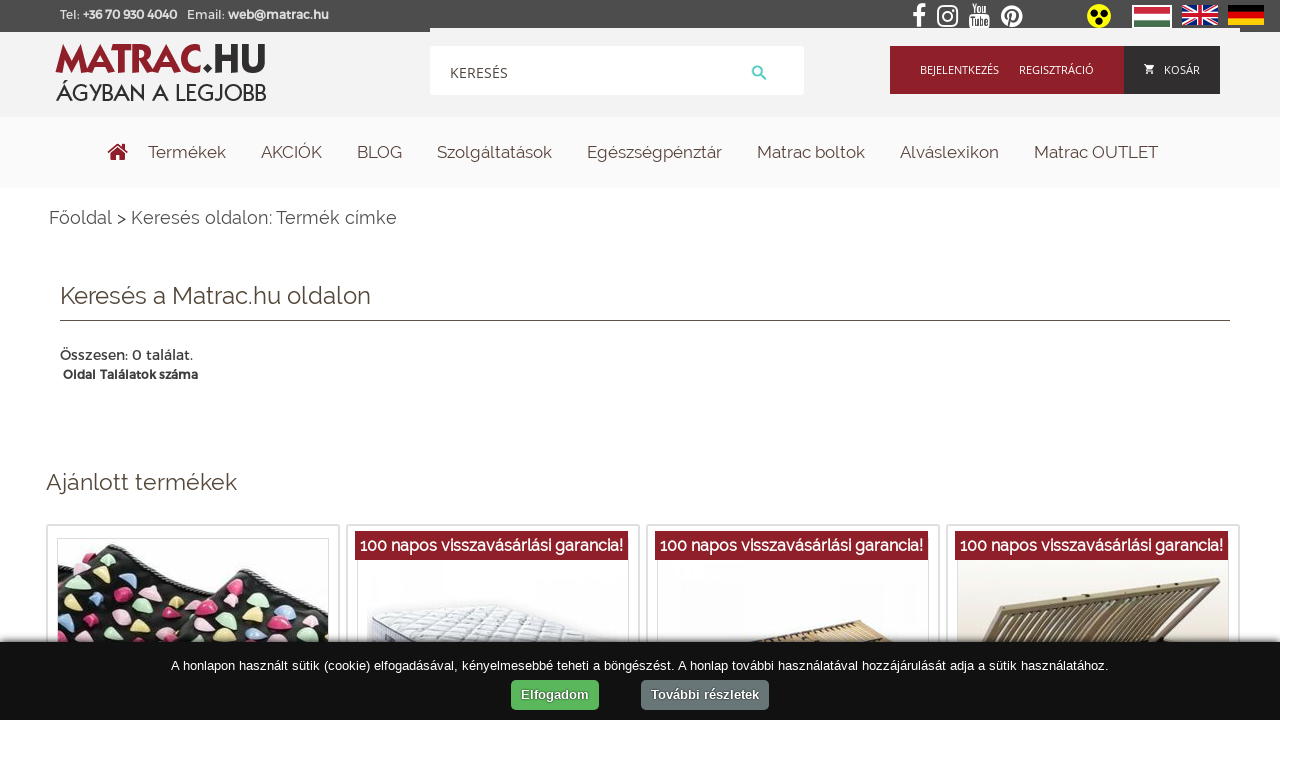

--- FILE ---
content_type: text/html; charset=utf-8
request_url: https://matrac.hu/kereses---oldalon--termek-cimke-ker-90.html
body_size: 19893
content:

<!DOCTYPE html><html lang="hu">
<head>
<meta http-equiv="content-type" content="text/html; charset=utf-8"/>
    <title>Keresés oldalon: Termék címke</title>
    <meta name="description" content="Keresés oldalon: Termék címke. Keresés a következő tartalmak között: Cikkek, Képgalériák, Szótár, Termékek"/>
        <meta name="author" content="NOVETEX MATRAC"/>
    <meta name="Robots" content="INDEX,FOLLOW"/>
    <meta name="Revisit-After" content="1 Days"/>
    <meta name="p:domain_verify" content="6910b02ca36b2d3e3188fb282abd3782"/>
    <!-- open graph tags start -->
    <meta property="og:title" content="Keresés oldalon: Termék címke"/>
    <meta property="og:type" content="article"/>
    <meta name="google-site-verification" content="FkPrC2mBaHPccB5C0hQvRQWCcO-F7IMw8onzZcFRvl8" />
    <meta name="google-site-verification" content="XjkDnmzJrt4s_nEhWlVmYHSvC83Tv-UQDja_o9_9Ej0" />
    
    
    <meta http-equiv="cache-control" content="no-cache, must-revalidate, post-check=0, pre-check=0" />
    <meta http-equiv="cache-control" content="max-age=0" />
    <meta http-equiv="expires" content="0" />
    <meta http-equiv="expires" content="Tue, 01 Jan 1980 1:00:00 GMT" />
    <meta http-equiv="pragma" content="no-cache" />    
    
    
    
            <meta property="og:image" content="https://matrac.hu/promoimg/1905x760/wbcgUyLqfAzUPEzK.jpg"/>
        <meta property="og:url" content="https://matrac.hu/kereses---oldalon--termek-cimke-ker-90.html"/>
    <meta property="og:site_name" content="Matrac.hu"/>
    <meta property="og:description" content="Keresés oldalon: Termék címke. Keresés a következő tartalmak között: Cikkek, Képgalériák, Szótár, Termékek"/>
    <meta name="DC.language" content="hu"/>
    
    <meta name="viewport" content="width=device-width, initial-scale=1.0"/>
    <meta name="DC.language" content="hu" />
    

<link rel="apple-touch-icon" href="/images/touch-icon-iphone.png"/>
<link rel="apple-touch-icon" sizes="72x72" href="/images/touch-icon-ipad.png"/>
<link rel="apple-touch-icon" sizes="114x114" href="/images/touch-icon-iphone-retina.png"/>
<link rel="apple-touch-icon" sizes="144x144" href="/images/touch-icon-ipad-retina.png"/>


<script src="//ajax.googleapis.com/ajax/libs/jquery/1.8.2/jquery.min.js"></script>
<!-- Sorting start -->
<script src="https://ajax.googleapis.com/ajax/libs/jqueryui/1.12.1/jquery-ui.min.js"></script>
<link rel="stylesheet" href="https://ajax.googleapis.com/ajax/libs/jqueryui/1.12.1/themes/smoothness/jquery-ui.min.css">
<!-- SLICK SLIDER -->
<link rel="stylesheet" type="text/css" href="//cdn.jsdelivr.net/npm/slick-carousel@1.8.1/slick/slick.css"/>
<link rel="stylesheet" href="https://cdnjs.cloudflare.com/ajax/libs/slick-carousel/1.9.0/slick-theme.css">
<script type="text/javascript" src="//cdn.jsdelivr.net/npm/slick-carousel@1.8.1/slick/slick.min.js"></script>


    <!-- open graph tags start -->
    <script>function googledirectionsInitialize() {
            return false;
        }
        ;</script>
    <link rel="icon" href="/favicon.ico">








<script>
$(document).ready(function(){

  $( "#sortable" ).sortable({
    placeholder: "ui-state-highlight",
    update: function (event, ui) {
        var data = $(this).sortable('serialize') + '&cid=607189';
        console.log(data);
		console.log("alma");
        // POST to server using $.post or $.ajax
        $.ajax({
            data: data,
            type: 'POST',
            url: '/modules/prodcat1/AjaxProdcatOrder.php',
            success: function(data) {
                /* alert(data); */    
            }
        });
        
    }
  });
                  /*$('html, body').animate({
            scrollTop: 600
            }, 300);*/
      $( "#sortable" ).disableSelection();
  
});
</script>
<style>
  #sortable { list-style-type: none; margin: 0; padding: 0; width: 100%; }
  #sortable li { margin: 3px 3px 3px 0; padding: 1px; float: left; width: 100px; /*height: 90px; */ text-align: center; width: 24%;}

html>body #sortable li { height: 1.5em; line-height: 1.2em; min-height: 78px; overflow: auto;}
.ui-state-highlight { height: 1.5em; line-height: 1.2em; }


html>body #sortable li {
    height: 1.5em;
    line-height: 1.2em;
}


</style>
<!--Sorting end -->
    <script src="expedient-sources/ckeditor/ckeditor.js"></script>

            <link href="/templates/style-uj.css?1768983168" type="text/css" rel="stylesheet"/>
    <link href="/templates/style-uj.css?print" type="text/css" rel="stylesheet" media="print" />
    
    
    
                <!--[if IE 6]>
    <link href="style_ie6.css" type="text/css" rel="stylesheet"/>
    <![endif]-->
    <link href="/core/javascript/jquery.fancybox-1.3.1.css" type="text/css" rel="stylesheet"/>
    
    

    
    <script src="/core/javascript/script-resp-core.js?"></script>
    <!--<link href="/core/javascript/script-resp.js" type="text/css" rel="stylesheet"/>
    <link href="/core/javascript/jquery.jcarousel.css" type="text/css" rel="stylesheet"/>
    <link href="/core/javascript/jquery.jcarousel.skin3.css" type="text/css" rel="stylesheet"/>-->
    
    <!-- google maps eleje -->
            <!-- google maps vége -->
    <!-- <script src="/core/javascript/jquery.js"></script> faszomért kell 2x betölteni...   --> 
    <script src="/core/javascript/jFav_v1.0.js"></script>
        
    
	<script src="https://matrac.hu//core/js/jquery-scrolltofixed-min.js"></script>
	<script>
    
		$(document).ready(function() {
  			$('.menuFirstContainer').scrollToFixed({
                            minWidth : 650
                        });
		});
        
	</script>      
    <script src="/core/javascript/script.js"></script>
    
    
        <script src="/core/javascript/script-no-product.js"></script>
        
    
        <script src="/core/javascript/jquery.fancybox-1.3.1.js"></script>
    <script src="/core/javascript/jquery.jcarousel.js"></script>
    <script src="/core/javascript/jquery.cookie.js"></script>
    <script src="/core/javascript/plugins.js"></script>
    <!--<script src="/core/javascript_enportal/script-resp-core.js?1768983168"></script>-->
    <!--<script src="/core/javascript_enportal/script-resp.js"></script>-->
    
    <script src="/core/javascript/ref.js"></script>
    <!-- calendar input -->
    <link rel="stylesheet" href="/core/calendar/dhtmlgoodies_calendar.css" media="screen"/>
    <script src="/core/calendar/dhtmlgoodies_calendar.js"></script>
                <script src='https://www.google.com/recaptcha/api.js'></script>
    <script src="https://apis.google.com/js/platform.js" async defer></script>
    
    
<!-- Google Tag Manager -->
<script>(function(w,d,s,l,i){w[l]=w[l]||[];w[l].push({'gtm.start':
new Date().getTime(),event:'gtm.js'});var f=d.getElementsByTagName(s)[0],
j=d.createElement(s),dl=l!='dataLayer'?'&l='+l:'';j.async=true;j.src=
'https://www.googletagmanager.com/gtm.js?id='+i+dl;f.parentNode.insertBefore(j,f);
})(window,document,'script','dataLayer','GTM-MDSS8T');</script>
<!-- End Google Tag Manager -->
<style>
@keyframes fade1 { 0%{ opacity: 1; visibility:visible } 15%{ opacity: 1; visibility:visible; } 25%{ opacity: 0; visibility:hidden; } 40%{ opacity: 0; visibility:hidden; } 50%{ opacity: 0; visibility:hidden; } 65%{ opacity: 0; visibility:hidden; } 75%{ opacity: 0; visibility:hidden; } 90%{ opacity: 0; visibility:hidden; } 100%{ opacity: 1; visibility:visible; }  }
    @keyframes fade2 { 0%{ opacity: 0; visibility:hidden } 15%{ opacity: 0; visibility:hidden; } 25%{ opacity: 1; visibility:visible; } 40%{ opacity: 1; visibility:visible; } 50%{ opacity: 0; visibility:hidden; } 65%{ opacity: 0; visibility:hidden; } 75%{ opacity: 0; visibility:hidden; } 90%{ opacity: 0; visibility:hidden; } 100%{ opacity: 0; visibility:hidden; }  }
    @keyframes fade3 { 0%{ opacity: 0; visibility:hidden } 15%{ opacity: 0; visibility:hidden; } 25%{ opacity: 0; visibility:hidden; } 40%{ opacity: 0; visibility:hidden; } 50%{ opacity: 1; visibility:visible; } 65%{ opacity: 1; visibility:visible; } 75%{ opacity: 0; visibility:hidden; } 90%{ opacity: 0; visibility:hidden; } 100%{ opacity: 0; visibility:hidden; }  }
    @keyframes fade4 { 0%{ opacity: 0; visibility:hidden } 15%{ opacity: 0; visibility:hidden; } 25%{ opacity: 0; visibility:hidden; } 40%{ opacity: 0; visibility:hidden; } 50%{ opacity: 0; visibility:hidden; } 65%{ opacity: 0; visibility:hidden; } 75%{ opacity: 1; visibility:visible; } 90%{ opacity: 1; visibility:visible; } 100%{ opacity: 0; visibility:hidden; }  }
    </style>
<!-- content után a 3 tipp -->
<style>


</style>
<!-- oldal tetejére gomb-->
<style>
    .langPicker{
        top:20px;
        left:200px;
        z-index:999;
        display:inline-block;
    }
    .langPicker ul{
        list-style-type: none;
    }
    .langPicker ul li{
        float:left;
    }
    .langPicker ul li{
        margin:5px;
    }
    .miniFlag{
        height: 20px;
        width: 36px;
    }
    .aktivNyelv{
        border:2px solid #fff;
    }
</style>
<!-- görgessed le -->
<!-- menü ragadjon fel-->
<style>
#adminmenu {
    position: fixed !important;
    top: 0px !important;
    right: 0px !important;
}
#adminmenu span{
    border-bottom: initial !important;
}
</style>


<style>
.content_elott{display:none;}
</style>

<link rel="stylesheet" href="/core/font-awesome/css/font-awesome.min.css">

<style>
    body{
        opacity:initial !important;
    }
</style>
<style>
    body{
        opacity:0;
        overflow-x: hidden;
    }
    html {
        
    }
</style>





<style>
</style>


</head>
<body>
<!-- Facebook Pixel Code -->
<script>
!function(f,b,e,v,n,t,s)
{if(f.fbq)return;n=f.fbq=function(){n.callMethod?
n.callMethod.apply(n,arguments):n.queue.push(arguments)};
if(!f._fbq)f._fbq=n;n.push=n;n.loaded=!0;n.version='2.0';
n.queue=[];t=b.createElement(e);t.async=!0;
t.src=v;s=b.getElementsByTagName(e)[0];
s.parentNode.insertBefore(t,s)}(window,document,'script',
'https://connect.facebook.net/en_US/fbevents.js');
fbq('init', '705767402915554'); 
fbq('track', 'PageView');
</script>
<noscript><img height="1" width="1" alt="" src="https://www.facebook.com/tr?id=705767402915554&ev=PageView&noscript=1"/></noscript>
<!-- End Facebook Pixel Code -->





<!-- Google Tag Manager (noscript) -->
<noscript><iframe src="https://www.googletagmanager.com/ns.html?id=GTM-MDSS8T"
height="0" width="0" class="displaynone2"></iframe></noscript>
<!-- End Google Tag Manager (noscript) -->    
<script>
  (function(i,s,o,g,r,a,m){i['GoogleAnalyticsObject']=r;i[r]=i[r]||function(){
  (i[r].q=i[r].q||[]).push(arguments)},i[r].l=1*new Date();a=s.createElement(o),
  m=s.getElementsByTagName(o)[0];a.async=1;a.src=g;m.parentNode.insertBefore(a,m)
  })(window,document,'script','https://www.google-analytics.com/analytics.js','ga');

  ga('create', 'UA-455037-3', 'auto');
  ga('send', 'pageview');

</script>


<div id="fb-root"></div>
<script>(function(d, s, id) {
  var js, fjs = d.getElementsByTagName(s)[0];
  if (d.getElementById(id)) return;
  js = d.createElement(s); js.id = id;
  js.src = "//connect.facebook.net/hu_HU/sdk.js#xfbml=1&version=v2.7&appId=385628864881413";
  fjs.parentNode.insertBefore(js, fjs);
}(document, 'script', 'facebook-jssdk'));</script>



    <div class="headerH1Div1">
    <div class="headerH1Div2">
		<div class="phoneMail">
		<p>Tel: <span onclick="showInSitu('footer','telefon2',this)" style="cursor:pointer" title="Telefonszám megjelenítése"><b>+36 70 930 4040</b></span></p>
		<p>Email: <span onclick="showInSitu('footer','footerMail',this)" style="cursor:pointer" title="Email cím megjelenítése"><b>web@matrac.hu</b></span></p>
		</div>
        <div class="headerH1Social">
            <div class="social_gombok">
                <a target="_blank" title="Facebook" href="https://www.facebook.com/biomatrac"><i style="padding-right:8px;" class="fa fa-lg fa-inverse fa-facebook" aria-hidden="true"></i></a>
                <a target="_blank" title="Instagram" href="https://www.instagram.com/novetex_matrac/"><i style="padding-right:8px;" class="fa fa-lg fa-inverse fa-instagram" aria-hidden="true"></i></a>
                <a target="_blank" title="Youtube" href="https://www.youtube.com/user/novetexmatrac"><i style="padding-right:8px;" class="fa fa-lg fa-inverse fa-youtube" aria-hidden="true"></i></a>
                <a target="_blank" title="Pinterest" href="https://hu.pinterest.com/biomatrac/"><i style="padding-right:8px;" class="fa fa-lg fa-inverse fa-pinterest" aria-hidden="true"></i></a>
                
            </div>
            <img src="/images/social.png" alt="Social" class="socialStyle" style="display:none;"/>




            <a title="Akadálymentes mód" href="#" class="blindButton gyengenLato" >
                <img src="images/gyengenlatoknak-ikon.png" alt="matrac.hu" />
            </a>
            <div class="langPicker">
                <ul>
                <li><a title="Nyelv választás" href=""><img alt="hun.png" class="miniFlag aktivNyelv" src="/upload/lang/hun.png" /></a></li><li><a title="Nyelv választás" href=""><img alt="uk.png" class="miniFlag" src="/upload/lang/uk.png" /></a></li><li><a title="Nyelv választás" href=""><img alt="de.png" class="miniFlag" src="/upload/lang/de.png" /></a></li> 
                </ul>
            </div>
        </div>
        <div class="header_h1">
            
        </div> 
    </div>
    </div>

                <div class="contentTopContainer">
        <div class="contentTop">
            <div class="mobilMenuIcon">
            <svg fill="#000000" height="30" viewBox="0 0 24 24" width="30" xmlns="http://www.w3.org/2000/svg">
                <path d="M0 0h24v24H0z" fill="none"/>
                <path d="M3 18h18v-2H3v2zm0-5h18v-2H3v2zm0-7v2h18V6H3z"/>
            </svg>
            <div class="mobMenu">
                <div class="dropdown">
                    <a href="/matrac-hu-termekek.html" title="Matrac.hu termékek"><span class="dropbtn">Termékek</span></a>
                </div>
                



    <span class="dropdown" >
        <a href="/akcios.html" title="AKCIÓK a matrac.hu oldalán - Akciós matracok, párnák és kiegészítők! "><span class="dropbtn">AKCIÓK</span></a>
            </span>
    <span class="dropdown" >
        <a href="/cikkek.html" title="Matracról, matracokról és az egészséges alvásról szóló cikkeink"><span class="dropbtn">BLOG</span></a>
            </span>
    <span class="dropdown" >
        <a href="/szolgaltatasok.html" title="Szolgáltatások - Matractisztítás, matrackészítés, minden, ami matrac!"><span class="dropbtn">Szolgáltatások</span></a>
            </span>
    <span class="dropdown" >
        <a href="/egeszsegpenztar.html" title="Matrac.hu - Egészségpénztári kedvezmények matracainkra, kiegészítőinkre"><span class="dropbtn">Egészségpénztár</span></a>
            </span>
    <span class="dropdown" >
        <a href="/matrac-boltok.html" title="Matrac.hu - Vedd fel velünk a kapcsolatot, ha kérdésed van matracainkról, matraccal kapcsolatos szolgáltatásainkról!"><span class="dropbtn">Matrac boltok</span></a>
            </span>
    <span class="dropdown" >
        <a href="alvas-lexikon.html" title="Alváslexikon a matrac.hu-n - Minden, ami matrac, ágy és alvás!"><span class="dropbtn">Alváslexikon</span></a>
            </span>
    <span class="dropdown" >
        <a href="/akcios-matrac.html" title="Matrac ágy, ágyrács OUTLET"><span class="dropbtn">Matrac OUTLET</span></a>
            </span>
                </div>
            </div>
            <div class="mobilSearchIcon">
                <svg fill="#000000" height="30" viewBox="0 0 24 24" width="30" xmlns="http://www.w3.org/2000/svg">
                    <path d="M15.5 14h-.79l-.28-.27C15.41 12.59 16 11.11 16 9.5 16 5.91 13.09 3 9.5 3S3 5.91 3 9.5 5.91 16 9.5 16c1.61 0 3.09-.59 4.23-1.57l.27.28v.79l5 4.99L20.49 19l-4.99-5zm-6 0C7.01 14 5 11.99 5 9.5S7.01 5 9.5 5 14 7.01 14 9.5 11.99 14 9.5 14z"/>
                    <path d="M0 0h24v24H0z" fill="none"/>
                </svg>
                <div class="mobSearch">
                    <form action="/kereses_webaruhaz.html" name="_framesearchSearchForm" method="post">
                        <div style="margin:20px;">
                        <input type="text" value="" name="searchSzo" maxlength="255"/>
                        <input class="mobSearchGoIcon" type="image" src="/images/ic_arrow_forward_black_24dp_2x.png" alt="Keresés" />
                        </div>
                        <input type="hidden" name="_framesearchSearchFormPosted" value="1"/>
                        <input type="hidden" name="Searchnamed" value="framesearch"/>
                    </form>
                </div>
            </div>
            <!--logo starts here-->
            <div class="logo" style="background-image: url('');">
                <a href="https://matrac.hu/" alt="Matrac.hu - matrac, NOVETEX matrac webáruház, egyedi matracok méretre">
                            <img src="/images/matrac_logo.png" alt="Matrac.hu - matrac, NOVETEX matrac webáruház, egyedi matracok méretre" title="Matrac.hu - matrac, NOVETEX matrac webáruház, egyedi matracok méretre">    
                                </a>
            </div>
            
            <!--logo ends here-->
            <!--cart box starts here-->
                        <!--cart box ends here-->
            
            <div class="headerTopRightButtonsContainer">            
            <div class="headerTopRightButtons">            
                <div class="headerTopRightIn">
                    
                <div class="headerSearchBox">
                <form action="/kereses_webaruhaz.html" name="_framesearchSearchForm" method="get">               
                    <input type="text" autocomplete="off" placeholder="Keresés" value="" name="searchSzo" maxlength="255"><input type="image" alt="Search" name="image" src="/images/headerSearchIcon3.png" width="18">
                            <input type="hidden" name="_framesearchSearchFormPosted" value="1">
                            <input type="hidden" name="Searchnamed" value="framesearch">                     
                </form>    
                </div>  
                    
                    
                    <!-- ÚJ MENÜ -->
                                        <!-- ÚJ MENÜ VÉGE -->
                    
                    
                    <div class="headerThreeButtonsDiv">
                                            <a title="Kosár" href="order.html" class="headerTopRightCartEmpty"><img src="/images/shc_white.png" style="margin-right:10px" alt="Kosár"/>Kosár</a>
                        <a href="/user-ucmd-reg.html"  class="headerTopRightRegistration" title="Regisztráció">Regisztráció</a>
                        <a href="/user-ucmd-login.html" class="headerTopRightLogin" title="Bejelentkezés">Bejelentkezés</a>
                        
                        
                                
                        
                    </div>    
                    <div class="headerThreeButtonsDivMobile">
                                            <a href="/user-ucmd-login.html" class="headerTopRightLogin" title="Bejelentkezés">&nbsp;</a>
                        <a href="/user-ucmd-reg.html"  class="headerTopRightRegistration" title="Regisztráció">&nbsp;</a>
                        <a href="/user-ucmd-login.html" class="headerTopRightCartEmpty">&nbsp;</a>
                                
            <div class="headerSearchBox">
                <form action="/kereses_webaruhaz.html" name="_framesearchSearchForm" method="get">               
                    <input type="text" placeholder="Keresés" value="" name="searchSzo" maxlength="255"><input type="image" alt="Keresés" name="image" src="/images/headerSearchIcon3.png" width="18">
                            <input type="hidden" name="_framesearchSearchFormPosted" value="1">
                            <input type="hidden" name="Searchnamed" value="framesearch">                     
                </form>    
            </div>                          
                    </div>    
                    

                        
                </div>
            
            </div> 
  
            </div>   
            
            <br/>
        </div>
        </div>
        <!-- Menü 1 -->
                      <div class="menuFirstContainer" style="top: 117px !important;">   
                                            <ul class="menuFirst headerNavMainMenu">
                    <li><a href="/" title="Főoldal"><img src="/images/matrac_menu/haz3.png" alt="Főoldal" style="position:relative; top:5px; width:22px"></a>
                    <!--Termékek dropdown -->
                    
                    <div class="dropdown">
                        
												
						<a href="https://matrac.hu/matrac-hu-termekek.html" title="Termékek"><span class="dropbtn">Termékek</span></a>
                            <div class="dropdown-content" >
                                <div style="width:475px; float:left; font-weight:bold;     max-height: calc(100vh - 100px);overflow-y: auto;">
                                    <a href="/matracok.html" title="Matracok" onmouseenter="show_alkat('600012')" onmouseleave="hide_alkat('600012')">Matracok</a><a href="/agy-agyak-.html" title="Ágy-ágyak-ágykeretek" onmouseenter="show_alkat('600392')" onmouseleave="hide_alkat('600392')">Ágy-ágyak-ágykeretek</a><a href="/agyracsok.html" title="Ágyrács" onmouseenter="show_alkat('600072')" onmouseleave="hide_alkat('600072')">Ágyrács</a><a href="/kanape-kanapeagy.html" title="Kanapé - kanapéágy" onmouseenter="show_alkat('656003')" onmouseleave="hide_alkat('656003')">Kanapé - kanapéágy</a><a href="/parnak.html" title="Párna - Díszpárna - Alvó párna" onmouseenter="show_alkat('600032')" onmouseleave="hide_alkat('600032')">Párna - Díszpárna - Alvó párna</a><a href="/agynemu-agytakaro.html" title="Ágynemű garnitúra, ágytakaró, paplan, párna, lepedő, matracvédő, derékalj" onmouseenter="show_alkat('600062')" onmouseleave="hide_alkat('600062')">Ágynemű garnitúra, ágytakaró, paplan, párna, lepedő, matracvédő, derékalj</a><a href="/butorok.html" title="Hálószoba bútor" onmouseenter="show_alkat('601072')" onmouseleave="hide_alkat('601072')">Hálószoba bútor</a><a href="/babaszoba-baba-gyerek-haloszoba.html" title="Babaszoba, baba - gyerek hálószoba" onmouseenter="show_alkat('602222')" onmouseleave="hide_alkat('602222')">Babaszoba, baba - gyerek hálószoba</a><a href="/novetex-termekek.html" title="NOVETEX matrac - Ágyban a legjobb!" onmouseenter="show_alkat('625526')" onmouseleave="hide_alkat('625526')">NOVETEX matrac - Ágyban a legjobb!</a><a href="/hollandia-matracok-agyak-ejjeliszekrenyek-parnak.html" title="Hollandia matracok, motoros ágyak" onmouseenter="show_alkat('655596')" onmouseleave="hide_alkat('655596')">Hollandia matracok, motoros ágyak</a><a href="/tempur-sealy-matracok-parnak.html" title="Tempur - Sealy matracok, párnák" onmouseenter="show_alkat('655587')" onmouseleave="hide_alkat('655587')">Tempur - Sealy matracok, párnák</a><a href="/aeroflex-matracok-parnak.html" title="Aeroflex matracok, párnák" onmouseenter="show_alkat('655776')" onmouseleave="hide_alkat('655776')">Aeroflex matracok, párnák</a><a href="/elite-strom-matracok-agyak.html" title="Elite Strom matracok, ágyak" onmouseenter="show_alkat('655611')" onmouseleave="hide_alkat('655611')">Elite Strom matracok, ágyak</a><a href="/reflex-agyazhato-kanapek.html" title="Ágyazható kanapé" onmouseenter="show_alkat('655620')" onmouseleave="hide_alkat('655620')">Ágyazható kanapé</a><a href="/stearns-and-foster-luxus-agyak-matracok.html" title="Stearns and Foster luxus ágyak, luxus matracok" onmouseenter="show_alkat('657910')" onmouseleave="hide_alkat('657910')">Stearns and Foster luxus ágyak, luxus matracok</a><a href="/tempur-memoriahabos-parna-matrac-agyracs.html" title="TEMPUR matrac, párna, ágyrács" onmouseenter="show_alkat('600082')" onmouseleave="hide_alkat('600082')">TEMPUR matrac, párna, ágyrács</a><a href="/designbutorok.html" title="Design bútorok" onmouseenter="show_alkat('600052')" onmouseleave="hide_alkat('600052')">Design bútorok</a><a href="/agymelegitok.html" title="Ágymelegítők" onmouseenter="show_alkat('600682')" onmouseleave="hide_alkat('600682')">Ágymelegítők</a><a href="/akcios-termekeink.html" title="KÉSZLETKISÖPRÉS" onmouseenter="show_alkat('606215')" onmouseleave="hide_alkat('606215')">KÉSZLETKISÖPRÉS</a><a href="/gogyaszati-termek.html" title="Gyógypárnák, gyógymatracok" onmouseenter="show_alkat('605813')" onmouseleave="hide_alkat('605813')">Gyógypárnák, gyógymatracok</a><a href="/modularis-kanapeelemes-ulogarnitura.html" title="Moduláris kanapé - elemes ülőgarnitúra" onmouseenter="show_alkat('658386')" onmouseleave="hide_alkat('658386')">Moduláris kanapé - elemes ülőgarnitúra</a>                                </div>
                                <div style="float:left;">
                                        <div class="alkat alkat_id_600012"><a href="/gyerek-es-ifjusagi-matrac.html" title="Baba- gyerek- ifi matrac">Baba- gyerek- ifi matrac</a><a href="/vakuum-matrac.html" title="Vákuum matracok">Vákuum matracok</a><a href="/fedomatrac.html" title="Fedőmatrac - fekvőbetét">Fedőmatrac - fekvőbetét</a><a href="/memory-matrac.html" title="Memóriahabos matracok">Memóriahabos matracok</a><a href="/rugos-matrac.html" title="Rugós matracok">Rugós matracok</a><a href="/hideghab-matrac.html" title="Hideghabmatrac, szivacs matrac">Hideghabmatrac, szivacs matrac</a><a href="/tempur-matrac.html" title="Tempur matracok">Tempur matracok</a><a href="/latex-matracok.html" title="Latex matracok">Latex matracok</a><a href="/kokusz-matrac.html" title="Kókuszmatracok">Kókuszmatracok</a><a href="/akcios-matrac.html" title="Outlet - kiállítási matracok">Outlet - kiállítási matracok</a><a href="/osszes-matrac.html" title="Matracok - ágybetétek">Matracok - ágybetétek</a><a href="/sealy-matracok.html" title="Sealy matracok">Sealy matracok</a><a href="/matracok-100-napos-visszavasarlasi-garanciaval.html" title="100 napos visszavásárlás">100 napos visszavásárlás</a><a href="/kokuszmatracok---biomatracok-.html" title="Biomatracok - NOVETEX ">Biomatracok - NOVETEX </a><a href="/osszehajthato-matrac-kinyithato-matrac.html" title="Összehajtható matracok">Összehajtható matracok</a><a href="/szallodai-matrac-hotel-matrac.html" title="Szállodai matracok">Szállodai matracok</a><a href="/biomatrac-novetex-matrac.html" title="Biomatracok">Biomatracok</a><a href="/hollandia-matracok.html" title="Hollandia matracok">Hollandia matracok</a><a href="/ortoped-matrac-ortopediai-matrac.html" title="Ortopéd matracok">Ortopéd matracok</a><a href="/matrac-kemenyseg-szerint.html" title="Matracok keménység szerint">Matracok keménység szerint</a><a href="/matrac-meretek.html" title="Matracok méret szerint">Matracok méret szerint</a><a href="/matrac-egeszsegpenztarra.html" title="Matrac egészségpénztárra">Matrac egészségpénztárra</a><a href="/matrac-alvasi-pozicio-szerint.html" title="Matracok alvási pozícióhoz">Matracok alvási pozícióhoz</a><a href="/novetex-matrac-agyban-a-legjobb.html" title="Ágymatracok">Ágymatracok</a><a href="/bonell-rugos-matrac.html" title="Bonell rugós matracok">Bonell rugós matracok</a><a href="/luxus-matrac.html" title="Luxus matracok">Luxus matracok</a><a href="/taskarugos-matrac.html" title="Táskarugós matracok">Táskarugós matracok</a><a href="/hybrid-matrac.html" title="Hybrid matracok">Hybrid matracok</a><a href="/matrac-motoros-agyracshoz.html" title="Matrac motoros ágyhoz">Matrac motoros ágyhoz</a><a href="/premium-matrac.html" title="Prémium matracok">Prémium matracok</a><a href="/matracok-tipus-szerint.html" title="Melyik a legjobb matrac?">Melyik a legjobb matrac?</a><a href="/matrac-markak.html" title="Matrac márkák">Matrac márkák</a></div><div class="alkat alkat_id_600392"><a href="/agykeretek.html" title="Ágykeret méretek - Ágy méretek">Ágykeret méretek - Ágy méretek</a><a href="/karpitozott-agy.html" title="Kárpitos ágy - Ágykeret">Kárpitos ágy - Ágykeret</a><a href="/baby-es-gyerekagy.html" title="Babaágy - Gyerekágy">Babaágy - Gyerekágy</a><a href="/szekrenyagy.html" title="Szekrényágy">Szekrényágy</a><a href="/boxspring-agyak.html" title="Boxspring ágyak">Boxspring ágyak</a><a href="/kovacsoltvas-agy-agykeret.html" title="Kovácsoltvas ágy - Ágykeret">Kovácsoltvas ágy - Ágykeret</a><a href="/egyszemelyes-agy.html" title="Egyszemélyes ágy ">Egyszemélyes ágy </a><a href="/franciaagyak.html" title="Franciaágyak">Franciaágyak</a><a href="/kanapeagy.html" title="Kanapéágyak">Kanapéágyak</a><a href="/franciaagy-agykeret.html" title="Franciaágy ágykeret">Franciaágy ágykeret</a><a href="/agynemutartos-agykeret.html" title="Ágyneműtartós ágykeret">Ágyneműtartós ágykeret</a><a href="/fa-agykeret.html" title="Fa ágykeretek - tömörfa ágy">Fa ágykeretek - tömörfa ágy</a><a href="/agyveg.html" title="Ágyvégek - fejvégek">Ágyvégek - fejvégek</a><a href="/karpitozott-agykeret.html" title="Kárpitozott ágykeret">Kárpitozott ágykeret</a><a href="/agyak.html" title="Összes ágy">Összes ágy</a><a href="/kontinentalis-agyak.html" title="Kontinentális ágyak">Kontinentális ágyak</a><a href="/luxus-agyak.html" title="Luxus ágyak">Luxus ágyak</a><a href="/motoros-agy-elektromos-agy.html" title="Motoros, elektromos ágyak">Motoros, elektromos ágyak</a><a href="/motoros-agy-elektromos-agy-en.html" title="Motoros ágy, elektromos ágy ">Motoros ágy, elektromos ágy </a><a href="/agykeret-agyak.html" title="Ágykeretek méret szerint">Ágykeretek méret szerint</a><a href="/magasitott-agy.html" title="Magasított ágyak">Magasított ágyak</a><a href="/ledes-agy.html" title="Ledes ágyak, franciaágyak">Ledes ágyak, franciaágyak</a><a href="/design-agy.html" title="Design ágyak">Design ágyak</a><a href="/kanapeagy-akcio.html" title="AKCIÓ! Kanapéágy, ágyazható kanapé">AKCIÓ! Kanapéágy, ágyazható kanapé</a></div><div class="alkat alkat_id_600072"><a href="/agyracs-alaprugalmas.html" title="Ágyrács - rugalmas matractartók">Ágyrács - rugalmas matractartók</a><a href="/agyracs-motoros.html" title="Ágyrácsok - motoros matractartók">Ágyrácsok - motoros matractartók</a><a href="/agyracs-fix.html" title="Ágyrács - fix, merev  matractartók">Ágyrács - fix, merev  matractartók</a><a href="/agyracs-fej-lab-emelos.html" title="Ágyrács - fej - láb emelős matractartók">Ágyrács - fej - láb emelős matractartók</a><a href="/derekmerevitos-agyracs.html" title="Ágyrács - derékmerevítős matractartók">Ágyrács - derékmerevítős matractartók</a><a href="/agyracs-felnyithato-racs-agynemutartohoz.html" title="Ágyrács - gázrugós, ágyneműtartóhoz">Ágyrács - gázrugós, ágyneműtartóhoz</a><a href="/agyracs-120x200.html" title="Ágyrácsok - matractartók 120x200">Ágyrácsok - matractartók 120x200</a><a href="/agyracs-180x200.html" title="Ágyrácsok - matractartók 180x200">Ágyrácsok - matractartók 180x200</a><a href="/osszes-agyracs.html" title="Összes ágyrács - matractartó rács">Összes ágyrács - matractartó rács</a><a href="/agyracs-160x200.html" title="Ágyrácsok - matractartók 160x200">Ágyrácsok - matractartók 160x200</a><a href="/agyracs-90x200.html" title="Ágyrácsok 90x200 - matractartók">Ágyrácsok 90x200 - matractartók</a><a href="/agyracs-140x200.html" title="Ágyrácsok 140x200 - matractartók">Ágyrácsok 140x200 - matractartók</a><a href="/agyracsok-boxspring-agyalapok.html" title="Ágyrácsok - boxspring ágy alapok">Ágyrácsok - boxspring ágy alapok</a><a href="/agyracsok-vallkimelo-zonaval.html" title="Ágyrácsok  - vállkímélő zónával">Ágyrácsok  - vállkímélő zónával</a><a href="/agyracs---rugalmas-matractarto-80x200.html" title="Ágyrácsok 80x200 - matractartók ">Ágyrácsok 80x200 - matractartók </a><a href="/agyracsok-100x200.html" title="Ágyrácsok 100x200 - matractartók">Ágyrácsok 100x200 - matractartók</a><a href="/duplasoros-agyracsok-lecesbetetek.html" title="Duplasoros ágyrácsok, lécesbetétek">Duplasoros ágyrácsok, lécesbetétek</a><a href="/nagy-teherbirasu-agyracs-extra-terhelhetoseg.html" title="Extra nagy teherbírású ágyrácsok">Extra nagy teherbírású ágyrácsok</a></div><div class="alkat alkat_id_656003"></div><div class="alkat alkat_id_600032"><a href="/latexparna.html" title="Latex párnák">Latex párnák</a><a href="/memory-parna.html" title="Memóriahabos párnák">Memóriahabos párnák</a><a href="/gyogynovenyes-parna.html" title="Gyógynövényes párnák - illatpárnák">Gyógynövényes párnák - illatpárnák</a><a href="/gyogyparna.html" title="Gyógypárnák alváshoz">Gyógypárnák alváshoz</a><a href="/diszparna.html" title="Díszpárnák">Díszpárnák</a><a href="/tempur-parnak.html" title="TEMPUR párnák">TEMPUR párnák</a><a href="/utazoparna-nyakparna-uloparna.html" title="Utazópárna, nyakpárna, ülőpárna">Utazópárna, nyakpárna, ülőpárna</a><a href="/alvoparna.html" title="Összes párna">Összes párna</a><a href="/meggymag-parna-hutesre-melegitesre.html" title="Meggymag párnák">Meggymag párnák</a><a href="/gyapju-parnak.html" title="Gyapjú párnák">Gyapjú párnák</a><a href="/nagyparna-70x90.html" title="Nagypárnák 70x90">Nagypárnák 70x90</a><a href="/ekparna.html" title="Ékpárnák">Ékpárnák</a><a href="/anatomiai-parna.html" title="Anatómiai párnák">Anatómiai párnák</a><a href="/tollparna-pehelyparna.html" title="Tollpárnák - pehelypárnák">Tollpárnák - pehelypárnák</a><a href="/hengerparnak.html" title="Hengerpárnák">Hengerpárnák</a><a href="/pillango-parna.html" title="Pillangó párnák">Pillangó párnák</a><a href="/meditacios-parna.html" title="Meditációs párnák">Meditációs párnák</a></div><div class="alkat alkat_id_600062"><a href="/gyapju-termekek-gyapju-parna.html" title="Gyapjú ágyneműk, takaró, derékalj, párna">Gyapjú ágyneműk, takaró, derékalj, párna</a><a href="/wellsoft-termekek.html" title="Wellsoft termékek, pléd, takaró, szobapapucs">Wellsoft termékek, pléd, takaró, szobapapucs</a><a href="/taft-agytakaro-azsur-agytakaro-tollas-agytakaro.html" title="Ágytakaró garnitúrák, díszpárnák">Ágytakaró garnitúrák, díszpárnák</a><a href="/agynemuhuzat.html" title="Ágyneműhuzatok, ágynemű garnitúrák">Ágyneműhuzatok, ágynemű garnitúrák</a><a href="/lepedo.html" title="Lepedők / sheets, gumis lepedők, vászon lepedők">Lepedők / sheets, gumis lepedők, vászon lepedők</a><a href="/felnott-matrachuzat-gyermek-matrachuzat.html" title="Felnőtt matrachuzat, gyermek matrachuzat">Felnőtt matrachuzat, gyermek matrachuzat</a><a href="/matracvedo.html" title="Matracvédők - vízhatlan lepedők">Matracvédők - vízhatlan lepedők</a><a href="/paplan.html" title="Paplanok - takarók - plédek téli - nyári - 4 évszakos">Paplanok - takarók - plédek téli - nyári - 4 évszakos</a><a href="/kontos-novetex.html" title="Köntös frottír, wellsoft - női, férfi, gyerek">Köntös frottír, wellsoft - női, férfi, gyerek</a><a href="/derekalj-magneses-derekalj-gyapju-derekalj.html" title="Derékaljak, fekvőbetétek, fedőmatracok">Derékaljak, fekvőbetétek, fedőmatracok</a><a href="/husito-matracok-lepedok-parnak-matracvedok.html" title="Hűsítő matracok, lepedők, párnák, matracvédők">Hűsítő matracok, lepedők, párnák, matracvédők</a><a href="/pamut-agynemu-huzat.html" title=""></a></div><div class="alkat alkat_id_601072"><a href="/ejjeliszekrenyek.html" title="Éjjeliszekrények">Éjjeliszekrények</a><a href="/szekreny.html" title="Szekrény">Szekrény</a><a href="/komodok.html" title="Komódok">Komódok</a><a href="/dizajn-butorok.html" title="Design bútorok, kisbútorok fotelágyak">Design bútorok, kisbútorok fotelágyak</a><a href="/labvegpad.html" title="Ágyvég pad -  lábvég pad ">Ágyvég pad -  lábvég pad </a><a href="/haloszoba-garnitura-szett.html" title="Hálószoba bútor garnitúra - szett">Hálószoba bútor garnitúra - szett</a><a href="/tv-allvany-tv-szekreny.html" title="TV állvány - TV szekrény">TV állvány - TV szekrény</a><a href="/fesulkodo-asztal.html" title="Fésülködő asztalok">Fésülködő asztalok</a><a href="/kinyithato-agyazhato-kanape.html" title="Kinyitható - ágyazható kanapék">Kinyitható - ágyazható kanapék</a></div><div class="alkat alkat_id_602222"><a href="/baba-butor.html" title="Baba bútorok, gyerekbútorok">Baba bútorok, gyerekbútorok</a><a href="/babies-on-board-termekek.html" title="Babies On Board - Baba ágynemű, babaszoba">Babies On Board - Baba ágynemű, babaszoba</a><a href="/halozsak-baba-gyerek-halozsak.html" title="Baba hálózsákok - gyerek hálózsákok ">Baba hálózsákok - gyerek hálózsákok </a><a href="/matracvedo-babaagyba-gyerekeknek.html" title="Matracvédők, vízhatlan lepedők babaágyba">Matracvédők, vízhatlan lepedők babaágyba</a><a href="/babaparna-gyerekparna.html" title="Baba párnák - gyerekpárnák - baba takarók">Baba párnák - gyerekpárnák - baba takarók</a><a href="/szoptatos-parna.html" title="Szoptatós párnák, kismama párnák">Szoptatós párnák, kismama párnák</a><a href="/babamatrac-gyerekmatrac.html" title="Babamatracok, gyerek matracok, kókuszmatracok">Babamatracok, gyerek matracok, kókuszmatracok</a><a href="/wellsoft-babatakaro.html" title="Wellsoft babatakarók, gyerek takarók">Wellsoft babatakarók, gyerek takarók</a><a href="/gyerek-kontosok.html" title="Gyerek köntösök - Wellsoft köntösök">Gyerek köntösök - Wellsoft köntösök</a><a href="/matrachuzat-gyerekmatracra.html" title="Matrachuzatok gyerekmatracra">Matrachuzatok gyerekmatracra</a><a href="/kisagy-matracok.html" title="Kiságy matracok, babágy matracok">Kiságy matracok, babágy matracok</a></div><div class="alkat alkat_id_625526"><a href="/jogaparna.html" title="Jógapárnák">Jógapárnák</a><a href="/jogamatrac.html" title="Jóga matracok">Jóga matracok</a><a href="/kokuszpolya-novetex.html" title="Kókuszpólya">Kókuszpólya</a><a href="/biomatracok-kokuszmatracok-novetex-matracok.html" title="NOVETEX matracok">NOVETEX matracok</a><a href="/kisagy-matrac.html" title="Kiságy matracok">Kiságy matracok</a></div><div class="alkat alkat_id_655596"><a href="/hollandia-matrac.html" title="Hollandia matracok">Hollandia matracok</a><a href="/hollandia-agyak.html" title="Hollandia ágyak">Hollandia ágyak</a><a href="/hollandia-ejjelszekrenyek.html" title="Hollandia kárpitozott éjjelszekrények">Hollandia kárpitozott éjjelszekrények</a><a href="/hollandia-parnak.html" title="Hollandia párnák">Hollandia párnák</a></div><div class="alkat alkat_id_655587"><a href="/sealy-parnak.html" title="Sealy párnák">Sealy párnák</a><a href="/tempur-sealy-matracok.html" title="Sealy matracok">Sealy matracok</a><a href="/tempur-matracok.html" title=""></a><a href="/tempur-parnak-alvashoz.html" title=""></a><a href="/sealy-grace-firm---200x200-kemeny-taskarugos-matrac---.html" title=""></a></div><div class="alkat alkat_id_655776"><a href="/aeroflex-matracok.html" title="Aeroflex latex matracok, párnák ">Aeroflex latex matracok, párnák </a><a href="/aeroflex-parnak.html" title="Aeroflex párnák - Latex - Memóriahabos párnák">Aeroflex párnák - Latex - Memóriahabos párnák</a><a href="/aeroflex-takarok-paplanok.html" title="Aeroflex takarók - paplanok - súlyozott takaró">Aeroflex takarók - paplanok - súlyozott takaró</a></div><div class="alkat alkat_id_655611"><a href="/elite-strom-matracok.html" title="Elite Strom matracok">Elite Strom matracok</a><a href="/elite-strom-agyak.html" title="Elite Strom ágyak">Elite Strom ágyak</a></div><div class="alkat alkat_id_655620"></div><div class="alkat alkat_id_657910"></div><div class="alkat alkat_id_600082"><a href="/tempur-agyracs.html" title="TEMPUR állitható motoros ágyrácsok">TEMPUR állitható motoros ágyrácsok</a><a href="/tempur-parna.html" title="TEMPUR párnák - memóriahabos">TEMPUR párnák - memóriahabos</a><a href="/tempur-kiegeszitok.html" title="TEMPUR ülőpárna, deréktámasz, háttámasz">TEMPUR ülőpárna, deréktámasz, háttámasz</a><a href="/tempur-microtech.html" title="TEMPUR Micro-Tech matracok">TEMPUR Micro-Tech matracok</a><a href="/tempur-matrac-memoriahabos-matrac.html" title="TEMPUR matracok - memóriahabos - összes">TEMPUR matracok - memóriahabos - összes</a><a href="/tempur-font-color-dodgerblue-north-bed-base.html" title="TEMPUR Arc állitható, emelhető  motoros ágyak">TEMPUR Arc állitható, emelhető  motoros ágyak</a><a href="/tempur-hybrid-matracok.html" title="TEMPUR Hybrid matracok - memóriahabos- rugós ">TEMPUR Hybrid matracok - memóriahabos- rugós </a><a href="/tempur-original-matracok.html" title="TEMPUR Original memóriahabos matracok">TEMPUR Original memóriahabos matracok</a><a href="/tempur-cloud-matracok.html" title="TEMPUR Cloud memóriahabos matracok ">TEMPUR Cloud memóriahabos matracok </a><a href="/tempur-sensation-matracok.html" title="TEMPUR Sensation memóriahabos matracok">TEMPUR Sensation memóriahabos matracok</a><a href="/tempur-oslo-firm-matracok.html" title="TEMPUR Firm Oslo memóriahabos matracok ">TEMPUR Firm Oslo memóriahabos matracok </a><a href="/tempur-one-matracok.html" title="TEMPUR One memóriahabos matracok">TEMPUR One memóriahabos matracok</a><a href="/tempur-fedomatrac.html" title="TEMPUR memóriahabos fedőmatracok ">TEMPUR memóriahabos fedőmatracok </a><a href="/tempur-lepedok.html" title="TEMPUR lepedők, matracvédők">TEMPUR lepedők, matracvédők</a><a href="/tempur-medium-firm-hybrid-matracok.html" title="TEMPUR Pro Medium Firm Hybrid matracok">TEMPUR Pro Medium Firm Hybrid matracok</a><a href="/tempur-soft-memoriahabos-matracok.html" title="TEMPUR Pro Soft memóriahabos matracok">TEMPUR Pro Soft memóriahabos matracok</a><a href="/tempur-medium-firm-memoriahabos-matracok.html" title="TEMPUR Medium Firm memóriahabos matracok">TEMPUR Medium Firm memóriahabos matracok</a><a href="/tempur-firm-memoriahabos-matracok.html" title="TEMPUR Firm memóriahabos matracok">TEMPUR Firm memóriahabos matracok</a></div><div class="alkat alkat_id_600052"><a href="/erotikamatrac.html" title="Erotikamatrac">Erotikamatrac</a><a href="/varia-relax-szett.html" title="Varia Relax fotelágy szett - elemes franciaágy">Varia Relax fotelágy szett - elemes franciaágy</a><a href="/sarokagy.html" title="Sarok ülőgarnitúrák, kanapék">Sarok ülőgarnitúrák, kanapék</a><a href="/hempergo.html" title="Hempergő matrac - babzsák ágy hengerpárnával">Hempergő matrac - babzsák ágy hengerpárnával</a><a href="/babzsakfotel.html" title="Babzsákfotelek - Babzsákok">Babzsákfotelek - Babzsákok</a><a href="/egyedi-matracok.html" title="Egyedi formájú, méretű matrac">Egyedi formájú, méretű matrac</a><a href="/kokusz-fotel.html" title="Kókusz fotel by Buzogány Ildikó">Kókusz fotel by Buzogány Ildikó</a><a href="/fotelagy-ulogarnitura.html" title="Fotelágy - Vendégágy egy és kétszemélyes">Fotelágy - Vendégágy egy és kétszemélyes</a></div><div class="alkat alkat_id_600682"></div><div class="alkat alkat_id_606215"></div><div class="alkat alkat_id_605813"><a href="/elektroszmogszuro.html" title="Elektroszmogszűrő">Elektroszmogszűrő</a><a href="/parasitok.html" title="Párásítók">Párásítók</a><a href="/gyogyparnak.html" title="Gyógypárnák">Gyógypárnák</a><a href="/felfekves-elleni-matrac-antidecubitus.html" title="Felfekvés elleni matrac">Felfekvés elleni matrac</a><a href="/akupresszuras-matrac-szonyeg.html" title="Akupresszurás matracok">Akupresszurás matracok</a><a href="/elektromosan-emelheto-betegagyak-otthoni-apolashoz.html" title="Elektromos betegágyak">Elektromos betegágyak</a></div><div class="alkat alkat_id_658386"></div>                                </div>
                        </div>
                        
                        </div></li>
                    



    <li><span class="dropdown" >
        <a href="/akcios.html" title="AKCIÓK a matrac.hu oldalán - Akciós matracok, párnák és kiegészítők! "><span class="dropbtn">AKCIÓK</span></a>
            </span></li>
    <li><span class="dropdown" >
        <a href="/cikkek.html" title="Matracról, matracokról és az egészséges alvásról szóló cikkeink"><span class="dropbtn">BLOG</span></a>
            </span></li>
    <li><span class="dropdown" >
        <a href="/szolgaltatasok.html" title="Szolgáltatások - Matractisztítás, matrackészítés, minden, ami matrac!"><span class="dropbtn">Szolgáltatások</span></a>
            </span></li>
    <li><span class="dropdown" >
        <a href="/egeszsegpenztar.html" title="Matrac.hu - Egészségpénztári kedvezmények matracainkra, kiegészítőinkre"><span class="dropbtn">Egészségpénztár</span></a>
            </span></li>
    <li><span class="dropdown" >
        <a href="/matrac-boltok.html" title="Matrac.hu - Vedd fel velünk a kapcsolatot, ha kérdésed van matracainkról, matraccal kapcsolatos szolgáltatásainkról!"><span class="dropbtn">Matrac boltok</span></a>
            </span></li>
    <li><span class="dropdown" >
        <a href="alvas-lexikon.html" title="Alváslexikon a matrac.hu-n - Minden, ami matrac, ágy és alvás!"><span class="dropbtn">Alváslexikon</span></a>
            </span></li>
    <li><span class="dropdown" >
        <a href="/akcios-matrac.html" title="Matrac ágy, ágyrács OUTLET"><span class="dropbtn">Matrac OUTLET</span></a>
            </span></li>
                </ul>
                                            
                    
                    
            
        </div>
        <!-- Menü 1  vége-->
        <div class="searchBoxMobil">
            <form action="/kereses_webaruhaz.html" name="_framesearchSearchForm" method="post">
                <input type="text" value="" name="searchSzo" maxlength="255"/>
                <input class="submit" type="submit" value="Keresés"/>
                <input type="hidden" name="_framesearchSearchFormPosted" value="1"/>
                <input type="hidden" name="Searchnamed" value="framesearch"/>
            </form>
        </div>
        <!-- CSS Slider -->
        <div style="width: 100%; padding: 2vw; box-sizing: border-box;"></div>        
        <!-- CSS Slider  vége-->
        
        <!-- RANDOM AJÁNLATOK -->
                
        <!-- RANDOM AJÁNLATOK VÉGE -->
        
        
        
        
        
        
                <div class="content">
            <div class="cikk_bal" >
            <!--header starts here-->
            <div class="header">
                <!--header menu starts here-->
                <div class="headerMenu">
                                        <div class="topMainMenuMobile">
                        <div class="menuButtonMobile" onclick="showDiv1()"><a title="Menü">Menü</a></div>
                        <div class="topMainMenuMobileListLayer displaynone" id="topMainMenuMobileListLayerID">
                            <ul>
                                                                <li><a href="/user-ucmd-login.html"
                                       title="Bejelentkezés">Bejelentkezés</a></li>
                                                                <li><a href="https://matrac.hu/"
                                       title=""></a></li>
                                <li><a href="matrac-hu-termekek.html"
                                       title=""></a>
                                </li>
                                <li><a href="matrac-webshop.html"
                                       title=""></a></li>
                                <li><a href="matrac-webshop.html"
                                       title=""></a></li>
                                <li><a href="matrac-webshop.html"
                                       title=""></a></li>
                                <li><a href="gyik.html"
                                       title=""></a></li>
                                <li><a href="matrac-webshop.html"
                                       title=""></a></li>
                                <li><a href="vasarlasi-informaciok.html"
                                       title=""></a></li>
                                <li><a href="viszonteladoink.html" title=""></a></li>
                            </ul>
                        </div>
                        <script>
                            function showDiv1() {
                                var style1 = document.getElementById('topMainMenuMobileListLayerID').style.display;
                                console.log(document.getElementById('topMainMenuMobileListLayerID').style.display);
                                if (style1 == "none") {
                                    document.getElementById('topMainMenuMobileListLayerID2').style.display = "none";
                                    document.getElementById('topMainMenuMobileListLayerID').style.display = "block";
                                } else {
                                    document.getElementById('topMainMenuMobileListLayerID').style.display = "none";
                                }
                            }
                        </script>
                        <div class="collectionButtonMobile" onclick="showDiv2()"><a href="#"
                                                                                    title="Kollekció">Kollekció</a>
                        </div>
                        <div class="topMainMenuMobileListLayer displaynone" id="topMainMenuMobileListLayerID2">
                            <ul class="topMainMenuMobileListLayer2">
                                                            </ul>
                        </div>
                        <script>
                            function showDiv2() {
                                var style1 = document.getElementById('topMainMenuMobileListLayerID2').style.display;
                                console.log(document.getElementById('topMainMenuMobileListLayerID2').style.display);
                                if (style1 == "none") {
                                    document.getElementById('topMainMenuMobileListLayerID').style.display = "none";
                                    document.getElementById('topMainMenuMobileListLayerID2').style.display = "block";
                                } else {
                                    document.getElementById('topMainMenuMobileListLayerID2').style.display = "none";
                                }
                            }
                        </script>
                        <div class="cartButtonMobile"><a href="order.html" title="Kosár megtekintése">Kosár</a></div>
                    </div>
                    <table class="topMainMenuTable">
                        <tbody>
                        <tr>
                                                        <td>
                                <a href="https://matrac.hu/"
                                   title="">Kezdőlap</a>
                            </td>
                                                        <td>
                                <a href="/"
                                   title=""></a>
                                <ul>
                                                                    </ul>
                            </td>
                                                        <td>
                                <a href="matrac-webshop.html" title=""></a>
                            </td>
                                                        <td>
                                <a href="matrac-webshop.html" title=""></a>
                            </td>
                                                        <td>
                                <a href="gyik.html" title=""></a>
                            </td>
                                                        <td>
                                <a href="matrac-webshop.html" title=""></a>
                            </td>
                                                        <td>
                                <a href="matrac-boltok.html"
                                   title=""></a>
                            </td>
                                                        <td class="last">
                                <a href="viszonteladoink.html" title=""></a>
                            </td>
                        </tr>
                        </tbody>
                    </table>
                </div>
                <!--header menu ends here-->
                                <!--header category container starts here-->
                <div class="headerCategoryContainerMobile"><a href="/akcio-ar-kedvezmenyes-teli-termekek.html"
                                                              class="headerCategoryContainerMobileButton">TAVASZI/NYÁRI                        AKCIÓS TERMÉKEK</a></div>
                <div class="headerCategoryContainerAloldal">
                    <div class="top">
                                                
                        
                                            </div>
                </div>
                <!--header category container ends here-->
            </div>
            <!--header ends here-->
            <!--main starts here-->                

            <div class="main">
                                     <!--navbar starts here-->
                            <div class="navbar">

            <a href="/" title="Főoldal">Főoldal</a>&nbsp;&gt;
                <a title="Keresés oldalon: Termék címke">Keresés oldalon: Termék címke</a>
      
    </div>

    
    
<script type="application/ld+json">
{
  "@context": "http://schema.org",
  "@type": "BreadcrumbList",
  "itemListElement": [
    ]
}
</script>
                        <!--navbar ends here-->
                        
            
      <!--view page starts here-->
      <div class="viewPage">
        
        <h1 class="pageTitle">Keresés a Matrac.hu oldalon</h1>




  <br class="clear" />
  <p style="font-size:14px;">Összesen: 0 találat.</p>

  <table class="searchTable">
  <tbody>

    <tr>
      <th class="text">Oldal</th>
      <th class="number">Találatok száma</th>
    </tr>


  
  </tbody>
  </table>


</div>
<script>
if ( typeof(colBoxNids) == 'undefined' ) colBoxNids = [];
colBoxNids[colBoxNids.length] = parseInt(607189);
</script>
                                 <br class="clearboth"/>
                
                
                
                <!-- Termké éategóriák kezdete -->
                               
                <div class="mainProducts mainProductsStart" id="fakthat">
                    <h2  class="mainH2">Ajánlott termékek</h2><br>
                    <div class="item marginbottom10 relative" style="cursor:pointer;" onclick="location.href = 'qmed-akupresszuras-szonyeg-93219.html' "><img src="/prodimg/270x270/NorZXQhqxfsYWuSj.jpg" alt="Akupresszúrás szőnyeg, akupresszúrás matrac, jóga matrac" title="Akupresszúrás szőnyeg, akupresszúrás matrac, jóga matrac" style="max-width:270px;max-height:270px;"/><a href="qmed-akupresszuras-szonyeg-93219.html" title="Akupresszúrás szőnyeg"><h3>Akupresszúrás szőnyeg</h3></a><p class="productShortText">A természetes talajon való járás pozitív hatásait érvényesíti. A talp reflexpontjait...</p><div class="bottomButtons"><div class="price">10 690  Ft</div></div><div class="recomendedElemIconContainer"><a href="qmed-akupresszuras-szonyeg-93219.html"><img class="recomendedElemIcon2" alt="matrac.hu" src="../images/view1.png" /></a></div></div><div class="item marginbottom10 relative" style="cursor:pointer;" onclick="location.href = 'vermont-120x200-cm-taskarugos-szallodai-matrac-28---sealy.html' ">                                        <div style="position:absolute; right: 10px; background-color:#8F1F29; color:white; font-weight: bold; font-size:16px;padding: 5px;">100 napos visszavásárlási garancia!</div>
                                    <img src="/prodimg/270x270/LCWWJmzuqFTGooGe.jpg" alt="Vermont 120x200 cm táskarugós szállodai matrac 28 - Sealy - NOVETEX Matrac" title="Vermont 120x200 cm táskarugós szállodai matrac 28 - Sealy - NOVETEX Matrac" style="max-width:270px;max-height:270px;"/><a href="vermont-120x200-cm-taskarugos-szallodai-matrac-28---sealy.html" title="Vermont 120x200 cm táskarugós szállodai matrac 28 - Sealy  "><h3>Vermont 120x200 cm táskarugós szállodai matrac 28 - Sealy  </h3></a><p class="productShortText">A Sealy Vermont 120x200 cm táskarugós hotelmatrac. 130 kg súlyhatár 28 cm magas, lágy matrac. A...</p><div class="bottomButtons"><div class="price">Kérjen ajánlatot</div></div><div class="recomendedElemIconContainer"><a href="vermont-120x200-cm-taskarugos-szallodai-matrac-28---sealy.html"><img class="recomendedElemIcon2" alt="matrac.hu" src="../images/view1.png" /></a></div></div><div class="item marginbottom10 relative" style="cursor:pointer;" onclick="location.href = 'derektamaszto-rugalmas-80x200-agyracs-st.html' ">                                        <div style="position:absolute; right: 10px; background-color:#8F1F29; color:white; font-weight: bold; font-size:16px;padding: 5px;">100 napos visszavásárlási garancia!</div>
                                    <img src="/prodimg/270x270/kskracKYUMyDjsJA.jpg" alt="Deréktámasztó rugalmas 80x200 ágyrács ST - NOVETEX - Ágyban a legjobb!" title="Deréktámasztó rugalmas 80x200 ágyrács ST - NOVETEX - Ágyban a legjobb!" style="max-width:270px;max-height:270px;"/><a href="derektamaszto-rugalmas-80x200-agyracs-st.html" title="Deréktámasztó rugalmas 80x200 ágyrács ST"><h3>Deréktámasztó rugalmas 80x200 ágyrács ST</h3></a><p class="productShortText">Deréktámasztó, duplaléces, fix fej-lábrész, erősítő heveder. Súlyhatára 130kg -  80x190,...</p><div class="bottomButtons"><div class="price">Kérjen ajánlatot</div></div><div class="recomendedElemIconContainer"><a href="derektamaszto-rugalmas-80x200-agyracs-st.html"><img class="recomendedElemIcon2" alt="matrac.hu" src="../images/view1.png" /></a></div></div><div class="item marginbottom10 relative" style="cursor:pointer;" onclick="location.href = 'derektamaszto-agyracs-90x200-rugalmas-gazrugos-nd-standard.html' ">                                        <div style="position:absolute; right: 10px; background-color:#8F1F29; color:white; font-weight: bold; font-size:16px;padding: 5px;">100 napos visszavásárlási garancia!</div>
                                    <img src="/prodimg/270x270/EzXJhIxjRgOIYWZx.jpg" alt="Deréktámasztó ágyrács 90x200 rugalmas gázrugós - NOVETEX - Ágyban a legjobb!" title="Deréktámasztó ágyrács 90x200 rugalmas gázrugós - NOVETEX - Ágyban a legjobb!" style="max-width:270px;max-height:270px;"/><a href="derektamaszto-agyracs-90x200-rugalmas-gazrugos-nd-standard.html" title="Deréktámasztó ágyrács 90x200 rugalmas gázrugós ND - Standard"><h3>Deréktámasztó ágyrács 90x200 rugalmas gázrugós ND - Standard</h3></a><p class="productShortText">Gázrugós ágyrács. Súlyhatár 110 kg. Derékrésznél erősített rugalmas alátámasztást...</p><div class="bottomButtons"><div class="price">155 990 Ft</div></div><div class="recomendedElemIconContainer"><a href="derektamaszto-agyracs-90x200-rugalmas-gazrugos-nd-standard.html"><img class="recomendedElemIcon2" alt="matrac.hu" src="../images/view1.png" /></a></div></div>                </div>
                
                <div class="middleBgWrapper middleBgWrapper2">
                    <div class="middleBgText middleBgText2">
                        

<div style="text-align:center; width:80%; margin: 0 auto; padding-top:20px; padding-bottom:20px;">
    <h2 style="    font-size: 50px;
        font-weight: normal;
        color: #1f2531;
        font-family: 'Ubuntu', sans-serif;
        margin-top:25px;
        margin-bottom: 21px;
        line-height: 45px;">„Mindig jó ágyat és jó cipőt vegyél, mert ha nem az egyikben vagy, akkor a másikban.”– Maugham</h2>

    <!--<h3 style="margin:10px;"></h3>-->
    <div class="leiras" style=""></div>

</div>
<style>
.leiras p{
    font-size: 18px;
    color: #888;
    line-height: 130% ;
}
</style>

                    </div>
                <div class="middleBg" style="height:270px;"></div>
                </div>
                
                <!--right side starts here-->

                <div class="rightSide">
         
                    
                    
                 
                    
                    
                    
                    
                                        
                    
                    
                    
                    <!--main products starts here-->
                                        <!--main products ends here-->
                    
                                        
                    
                    <!--banner starts here-->
                                        <!--banner ends here-->
                    <!--news slider starts here-->
                    
                    
                                        

<div class="newsBoxFooter newsBoxFooterCim">
    <a href="cikkek.html"><h2 class="mainH2">Legfrissebb cikkek</h2></a>
</div>






<div class="newsBoxFooter newestContainer">
    
    
    
		<a href="milyen-matracot-valasszak.html" title="Milyen matracot válasszak? Milyen a legjobb matrac?"><img src="nodepic/370x270/656010.png" alt="Milyen matracot válasszak? Milyen a legjobb matrac? - Ágyban a legjobb!" title="Milyen matracot válasszak? Milyen a legjobb matrac? - Ágyban a legjobb!"></a>
<h3 class="newsSliderTitle"><a href="milyen-matracot-valasszak.html" title="Milyen matracot válasszak? Milyen a legjobb matrac?">Milyen matracot válasszak? Milyen a legjobb matrac?</a></h3>
<div class="newsSliderMeta">2020.09.10.    <span class="newsSliderAuthor">Matrac.hu</span>
</div>
<div class="line"></div>

   <p class="newsSliderText">&nbsp;

Milyen matracot válasszak? Milyen&nbsp;a legjobb&nbsp;matrac?

A legjobb matrac alátámaszt, kényelembe helyez, pihentet.
Mentálisan és fizikailag is kitűnő állapotban tart.&nbsp;A legjobb&nbsp;matrac az, amibe alig várod, hogy belehuppanj és amiből nem is akarsz reggelente felkelni.&nbsp;Sőt&nbsp;néha még délben sem&hellip;&nbsp; Na, ezt keresd! Próbáld ki a boltban, majd élj az otthoni próba lehetőségével!&nbsp;Használd ki a 100 napos visszavásárlási garanciát, vagy válassz extra garanciával...</p><p><a class="tovabbGomb" href="milyen-matracot-valasszak.html" title="Tovább">Tovább</a></p>


</div>






<div class="newsBoxFooter newestContainer">
    
    
    
		<a href="novetex-matracbolt-a-lorinc-centerben.html" title="NOVETEX Matracbolt a Lőrinc Centerben  --   BEZÁRT!!!"><img src="nodepic/370x270/625565.png" alt="Matracbolt a Lőrinc Centerben" title="NOVETEX matracbolt a Lőrinc Centerben"></a>
<h3 class="newsSliderTitle"><a href="novetex-matracbolt-a-lorinc-centerben.html" title="NOVETEX Matracbolt a Lőrinc Centerben  --   BEZÁRT!!!">NOVETEX Matracbolt a Lőrinc Centerben  --   BEZÁRT!!!</a></h3>
<div class="newsSliderMeta">2025.11.30.    <span class="newsSliderAuthor">Matrac.hu</span>
</div>
<div class="line"></div>

   <p class="newsSliderText">Üzltünk 2025.11.30.-án bezárt!
<br /><br />&nbsp;


	
		
			
			
			
			&nbsp;2025.11.30-án a LŐRINC CENTERBEN lévő
			
			üzletünket bezártuk!
			
		
	


&nbsp;




&nbsp;2025.11.30-án a LŐRINC CENTERBEN lévő üzletünket...</p><p><a class="tovabbGomb" href="novetex-matracbolt-a-lorinc-centerben.html" title="Tovább">Tovább</a></p>


</div>






<div class="newsBoxFooter newestContainer">
    
    
    
		<a href="hatalmas-kiarusitas-tomorfa-komodok-40-kedvezmennyel-csak-a-kiallitott-darabok.html" title="Hatalmas kiárusítás! Tömörfa komódok 40% Kedvezménnyel"><img src="nodepic/370x270/659086.png" alt="Tömörfa Komódok 40% Kedvezménnyel – Csak a kiállított darabok" title="Tömörfa Komódok 40% Kedvezménnyel – Csak a kiállított darabok"></a>
<h3 class="newsSliderTitle"><a href="hatalmas-kiarusitas-tomorfa-komodok-40-kedvezmennyel-csak-a-kiallitott-darabok.html" title="Hatalmas kiárusítás! Tömörfa komódok 40% Kedvezménnyel">Hatalmas kiárusítás! Tömörfa komódok 40% Kedvezménnyel</a></h3>
<div class="newsSliderMeta">2025.10.14.    <span class="newsSliderAuthor">Matrac.hu</span>
</div>
<div class="line"></div>

   <p class="newsSliderText">Hatalmas kiárusítás! Tömörfa komódok 40% kedvezménnyel &ndash; csak a kiállított darabok.

Megújítjuk bútorbemutatóinkat, ezért most páratlan lehetőséget kínálunk!
Kifutó és kiállított tömörfa komódjaink kollekcióját 40% rendkívüli kedvezménnyel vásárolhatja meg, az akciós termékek elérhetőek üzleteinkben.

&nbsp;
</p><p><a class="tovabbGomb" href="hatalmas-kiarusitas-tomorfa-komodok-40-kedvezmennyel-csak-a-kiallitott-darabok.html" title="Tovább">Tovább</a></p>


</div>




<br class="clearboth">
<a title="Tovább a cikkekhez" class="tovabbAcikkekhez" href="cikkek.html">Tovább a cikkekhez</a>





                                        
                    <!--news slider ends here-->
                    <!--content left side starts here-->
                    
                     
                    
                                         
                   
                    
                    
                </div>
                <!--right side ends here-->
                <br class="clear"/>
                <div class="footerListContainer"></div>
                
                
                
            </div>
            <!--main ends here-->
            <!--footer starts here-->
            
            
            
                        <!--footer ends here-->
            </div>
        </div>
        <!--content ends here-->



<div class="footerLast">
    <div class="footerLinks">

        
        
        
        
                <div class="footerListContainer">
                                        <!-- <h4>matrac.hu - Ügyfélszolgálat</h4> -->
                    <div class="footerList left">
<h4>Matrac.hu &ndash; Ügyfélszolgálat</h4>

<p>Tel: <span onclick="showInSitu('footer','telefon2',this)" style="cursor:pointer" title="Telefonszám megjelenítése"><b>+36 70 930 4040</b></span></p>

<p>Email: <span onclick="showInSitu('footer','footerMail',this)" style="cursor:pointer" title="Email cím megjelenítése"><b>web@matrac.hu</b></span></p>
&nbsp;

<p><b>MatracBolt Kft.</b><br />
<b>Cégjegyzékszám:</b><br />
01-09-436863<br />
<b>Adószám:</b><br />
32677056-2-43<br />
<b>Székhely:</b><br />
1091 Budapest, Üllői út 95.</p>
</div>
                    <!-- <div class="footerList left">
                        <h4>Ügyfélszolgálat</h4>
                                                <p>Tel: <span onclick="showInSitu('footer','telefon2',this)" style="cursor:pointer" title="Telefonszám megjelenítése"><b>+36 70 9-KATTINTSON</b></span></p>
                                                <p>Email: <span onclick="showInSitu('footer','footerMail',this)" style="cursor:pointer" title="Email cím megjelenítése"><b>KATTINTSON</b></span></p>
<br />

<p>
<b>Alphabed Biomanufaktúra Kereskedelmi és Szolgáltató Kft.</b>
<br />
<b>Cégjegyzékszám:</b><br />01-09-688592
<br />
<b>Adószám:</b><br />12485167-2-43
<br />
<b>Székhely:</b><br />1091 Budapest, Üllői út 95.        
        
</p>
                    
                    </div>    --> 
                    
                                        
                    <div class="footerList center">
<h4>Matrac boltok</h4>

<p><a href="https://matrac.hu/novetex-matracbolt-a-dunaplazaban.html">DUNA PLAZA XIII. ker. Budapest, Váci út 178. - Földszint (Parkoló felőli bejárat)</a></p>

<p><a href="https://matrac.hu/novetex-matracbolt-az-ulloi-uton.html">ÜLLŐI ÚT IX. ker. Budapest, Üllői út 81. - Klinikák</a></p>

<p><a href="https://matrac.hu/novetex-matracbolt-zugloban.html">ZUGLÓ XIV. ker. Budapest, Nagy Lajos kir. útja 127.</a></p>

<p><a href="https://matrac.hu/novetex-matracbolt-a-maxcityben.html">MAX CITY 2045 Törökbálint, Tópark 1/a - 1.em</a></p>

<p><a href="https://matrac.hu/novetex-matracbolt-a-lorinc-centerben.html">LŐRINC CENTER 1182 Budapest, Üllői út 661.</a></p>

<p><a href="https://matrac.hu/sealy-bemutatoterem---budapest-ulloi-ut-81-b.html">SEALY BEMUTATÓTEREM&nbsp;1091 Bp.Üllői út 81/b</a></p>

<p>&nbsp;</p>
</div>
                    <!-- <div class="footerList center">
                        <h4>Szaküzletek</h4>
                        <p>DUNA PLAZA XIII. ker.  Budapest, Váci út 178. 2.em</p>
                        <p>ÜLLŐI ÚT IX. ker.  Budapest, Üllői út 81. - Klinikák</p>
                        <p>ZUGLÓ XIV. ker. Budapest, Nagy Lajos kir. útja 127. </p>
                        <p>FERENC KRT IX. ker. Budapest, Ferenc krt 1. </p>
                        <p>MAX CITY 2045 Törökbálint, Tópark 1/a - 1.em</p>

<br />




                    </div>   -->  
                    
                                        
                    <div class="footerList right">
<h4>Matrac.hu &ndash; Szolgáltatások</h4>

<ul>
	<li><a href="https://matrac.hu/elektroszmog-meres-novetex.html" title="Elektroszmogmérés">Elektroszmogmérés</a></li>
	<li><a href="https://matrac.hu/nyomasterkep-novetex.html" title="Nyomástérkép">Nyomástérkép</a></li>
</ul>

<ul>
	<li><a href="https://matrac.hu/matrac-agykeret-hazhoz-szallitas.html" title="Matrac, ágykeret házhoz szállítás">Matrac, ágykeret házhoz szállítás</a></li>
	<li><a href="https://matrac.hu/garancia.html" title="Garancia">Garancia</a></li>
</ul>

<ul>
	<li><a href="https://matrac.hu/matracproba-otthon.html" title="Matracpróba otthon - Próbáld ki a matracot mielőtt megvásárolnád! ">Matracpróba otthon</a></li>
	<li><a href="https://matrac.hu/matraccsere-program.html" title="Matraccsere program">Matraccsere program</a></li>
</ul>

<ul>
	<li><a href="https://matrac.hu/matractisztitas.html" title="Matrac- és matrachuzat tisztítás">Matrac- és matrachuzat tisztítás</a></li>
</ul>

<ul>
	<li><a href="https://matrac.hu/novetex-vasarlasi-utalvany-93166.html" title="NOVETEX vásárlási utalvány - ajándékozz matracot!">NOVETEX vásárlási utalvány</a></li>
</ul>
</div>
                    <!-- <div class="footerList right">
                        <h4>Szolgáltatások</h4>
                                

<ul>    <li><a href="https://matrac.hu/agy-agyak-.html" title="Ágy típusok">Ágy típusok</a></li>
    <li><a href="/" title="Nyomástérkép">Nyomástérkép</a></li>
</ul><ul>    <li><a href="/" title="Matrac, ágykeret házhoz szállítás"></a></li>
    <li><a href="/" title="Garancia">Garancia</a></li>
</ul><ul>    <li><a href="/" title="Matracpróba otthon - Próbáld ki a matracot mielőtt megvásárolnád! ">Matracpróba otthon</a></li>
    <li><a href="/" title="Matraccsere program">Matraccsere program</a></li>
</ul><ul>    <li><a href="/" title="Matrac- és matrachuzat tisztítás">Matrac- és matrachuzat tisztítás</a></li>
</ul><ul>    <li><a href="/" title="NOVETEX vásárlási utalvány - ajándékozz matracot!">NOVETEX vásárlási utalvány</a></li>
</ul>
                        
                    </div>    -->
                    <div class="footerList">
                    <h4>Hírlevél feliratkozás</h4>
                    <br/>
                    <div>
                        <form action="/hirlevelkuldo_nlc-subscribe.html" name="newsletterForm" method="get" id="manuSearchForm">
                            <input class="footerNewsletter" placeholder="Név" type="text" name="nlName" maxlength="64" value=""><br /><br />
                            <input class="footerNewsletter" placeholder="Email" type="text" name="nlEmail" maxlength="128" value="">
                            <br/><br/>
							<div class="g-recaptcha" data-sitekey="6LeepnkaAAAAABWbF_fepqxzhhyIAcmdBal2vKxT"></div>
							<br>
                            <input type="hidden" name="nlGroup" value="1" >
                            <input style="padding: 6px 12px;" class="submit" type="submit" name="nlSubmit" value="Feliratkozom">                            
                        </form>
                    </div>    
                    </div>
                                        <br class="clearboth">
                    
                    <div class="bottomMenu">
                        <div class="menu4div">
                            <h4><p><strong><a href="https://matrac.hu/osszes-matrac.html"><span style="color:#ffffff;">Matracok</span></a></strong></p></h4>
                                    


<ul>    <li><a href="https://matrac.hu/kokuszmatrac.html" title="Kókuszmatracok felnőtteknek és gyerekeknek egyaránt a tökéletes alátámasztásért">Kókuszmatrac</a></li>
    <li><a href="https://matrac.hu/vakuum-csomagolt-matrac.html" title="Vákuum matracok">Vákuum matrac</a></li>
    <li><a href="https://matrac.hu/latex-matracok.html" title="Modern, jó minőségű latexmatracok">Latex matrac</a></li>
    <li><a href="/gyerek-es-ifjusagi-matrac.html" title="Gyerekmatrac a matrac.hu-n - Gyerekmatracok, babamatracok minden méretben">Gyerekmatrac</a></li>
    <li><a href="https://matrac.hu/matracok.html" title="Matrac típusok">Matrac típusok</a></li>
    <li><a href="https://matrac.hu/osszes-matrac.html" title="Matracok széles választékban - felnőtt és gyermekmatracok, kókusz-, bio-, memórihabos-, vákuum- matracok">Összes matrac</a></li>
    <li><a href="https://matrac.hu/rugos-matrac.html" title="Klasszikus rugós matracok">Rugós matrac</a></li>
</ul>

                        </div>

                        <div class="menu4div">
                            <h4><p><strong><a href="https://matrac.hu/agy-agyak-.html"><span style="color:#ffffff;">Ágyak</span></a></strong></p></h4>
                            
<ul>            <li><a href="https://matrac.hu/agy-agyak-.html" title="Ágy típusok">Ágy típusok</a></li>
                    <li><a href="https://matrac.hu/kanapeagy.html" title="Kanapéágy">Kanapéágy</a></li>
                    <li><a href="https://matrac.hu/agyak.html" title="Összes ágy">Összes ágy</a></li>
                    <li><a href="https://matrac.hu/agynemutartos-agykeret.html" title="Ágyneműtartós ágy">Ágyneműtartós ágy</a></li>
                    <li><a href="https://matrac.hu/agyak.html" title="Franciaágy">Franciaágy</a></li>
                    <li><a href="https://matrac.hu/karpitozott-agy.html" title="Kárpitos ágy">Kárpitos ágy</a></li>
                    <li><a href="https://matrac.hu/fa-agykeret.html" title="Faágy">Faágy</a></li>
        </ul>                        </div>
                        <div class="menu4div">
                            <h4><strong><a href="https://matrac.hu/matrac-kemenyseg-szerint.html"><span style="color:#ffffff;">Matracok keménység szerint</span></a></strong></h4>
                            
<ul>            <li><a href="https://matrac.hu/dupla-komfortos-ketoldalu-matrac.html" title="Kétoldalas matracok">Kétoldalas matracok</a></li>
                    <li><a href="https://matrac.hu/matrac-oldaltfekveshez-novetex-agyban-a-legjobb.html" title="Matrac oldalt fekvéshez">Matrac oldalt fekvéshez</a></li>
                    <li><a href="https://matrac.hu/kemeny-matrac.html" title="Kemény matracok">Kemény matracok</a></li>
                    <li><a href="https://matrac.hu/matrac-hason-alvashoz.html" title="Matrac hason fekvéshez">Matrac hason fekvéshez</a></li>
                    <li><a href="https://matrac.hu/felkemeny-matrac.html" title="Félkemény matracok">Félkemény matracok</a></li>
                    <li><a href="https://matrac.hu/puha-kenyelmes-matrac.html" title="Puha matracok">Puha matracok</a></li>
                    <li><a href="https://matrac.hu/matrac-hanyatt-fekveshez.html" title="Matrac hanyatt fekvéshez">Matrac hanyatt fekvéshez</a></li>
        </ul>                        </div>
                        <div class="menu4div">
                            <h4><strong><a href="https://matrac.hu/matrac-meretek.html"><span style="color:#ffffff;">Matracok méret szerint</span></a></strong></h4>
                            
<ul>            <li><a href="https://matrac.hu/200x200-matracok.html" title="Matrac 200x200">Matrac 200x200</a></li>
                    <li><a href="https://matrac.hu/160x200-matracok.html" title="Matrac 160x200">Matrac 160x200</a></li>
                    <li><a href="https://matrac.hu/80x200-matracok.html" title="Matrac 80x200">Matrac 80x200</a></li>
                    <li><a href="https://matrac.hu/180x200-matracok.html" title="Matrac 180x200">Matrac 180x200</a></li>
                    <li><a href="https://matrac.hu/90x200-matracok.html" title="Matrac 90x200">Matrac 90x200</a></li>
                    <li><a href="https://matrac.hu/120x200-matracok.html" title="Matrac 120x200">Matrac 120x200</a></li>
                    <li><a href="https://matrac.hu/140x200-matracok.html" title="Matrac 140x200">Matrac 140x200</a></li>
        </ul>                        </div>
                        <div class="menu4div">
                            <h4><strong><a href="https://matrac.hu/matrac-boltok.html"><span style="color:#ffffff;">NOVETEX Matrac szaküzletek</span></a></strong></h4>
                            
<ul>            <li><a href="https://matrac.hu/novetex-matracbolt-az-ulloi-uton.html" title="Budapest Üllői út 81.">Budapest - Üllői út 81.</a></li>
                    <li><a href="https://matrac.hu/sealy-bemutatoterem---budapest-ulloi-ut-81-b.html" title="Budapest Sealy mintabolt">Budapest Sealy mintabolt</a></li>
                    <li><a href="https://matrac.hu/novetex-matracbolt-zugloban.html" title="Budapest Nagy Lajos Király útja 127.">Budapest - Zugló</a></li>
                    <li><a href="/https://matrac.hu/novetex-matracbolt-a-dunaplazaban.html" title="Budapest Duna Pláza">Budapest - Duna Pláza</a></li>
                    <li><a href="https://matrac.hu/novetex-matracbolt-a-maxcityben.html" title="Törökbálint MAXCity">Törökbálint - MAXCity</a></li>
                    <li><a href="https://matrac.hu/novetex-matracbolt-a-lorinc-centerben.html" title="Budapest Lőrinc Center">Budapest - Lőrinc Center</a></li>
        </ul>                        </div>
                    </div>
                    
                    
                                </div>  

    </div>

<div id="sub-footer">
  <div class="health-insurance">
    <div class="logos">
            <ul>
	<li><a href="https://matrac.hu/egeszsegpenztar.html">Matrac egészségpénztár</a></li>
	<li><img alt="Provita egészségpénztár matrac" src="images/health/health_1_img.png" /></li>
	<li><img alt="Új Pillér egészségpénztár matrac" src="images/health/health_2_img.png" /></li>
	<li><img alt="Vasutas egészségpénztár matrac" src="images/health/health_3_img.png" /></li>
	<li><img alt="Posta egészségpénztár matrac" src="images/health/health_4_img.png" /></li>
	<li><img alt="Medismart egészségpénztár matrac" src="images/health/health_5_img.png" /></li>
	<li><img alt="Medicina egészségpénztár matrac" src="images/health/health_6_img.png" /></li>
	<li><img alt="Egészségért egészségpénztár matrac" src="images/health/health_7_img.png" /></li>
	<li><img alt="Generali egészségpénztár matrac" src="images/health/health_8_img.png" /></li>
	<li><img alt="OTP egészségpénztár matrac" src="images/health/health_9_img.png" /></li>
	<li><img alt="Tempo egészségpénztár matrac" src="images/health/health_10_img.png" /></li>
	<li><img alt="AXA egészségpénztár matrac" src="images/health/health_11_img.png" /></li>
	<li><img alt="Dimenzió egészségpénztár matrac" src="images/health/health_12_img.png" /></li>
</ul>
        <!-- <div class="closeButton">×</div> -->

        <script>
        /*window.onload = function(){
            var closeButton = document.querySelector(".tooltip .closeButton");
            var tooltiptext = document.querySelector(".tooltip .tooltiptext");
            var tooltip = document.querySelector(".tooltip");
            
            closeButton.onclick = function(){
                console.log('TEST');
                tooltiptext.style.visibility = 'hidden !important';
                tooltiptext.style.display = 'none !important';
            }
            tooltip.onclick = function(){
                tooltiptext.style.visibility = 'visible !important';
                tooltiptext.style.display = 'block !important';
            }
            
        }*/
        </script>
<style>
    /*.tooltip .closeButton{
        display: none;
    }
    @media screen and (max-width: 600px){
        .tooltip .closeButton{
            display: block;
            position: absolute;
            left: -18px;
            top: -15px;
            padding: 10px;
            color: #fff;
            background-color: #75191b;
            width: 10px;
            height: 10px;
            line-height: 10px;
            font-size: 19px;
            text-align: center;
            border-radius: 100%;
        }
        .tooltip .tooltiptext{
            left: -175% !important;
            margin-left: 0 !important;
        }
        .tooltip:hover .tooltiptext{
            visibility: initial !important;
        }
    }*/
    @media screen and (max-width: 600px){
        .tooltip .tooltiptext{
            left: -175% !important;
            margin-left: 0 !important;
        }
    }
.tooltip {
    position: relative;
    display: inline-block;
    border-bottom: 1px dotted black;
    cursor:pointer;
}

.tooltip .tooltiptext {
    visibility: hidden;
    background-color: #FFFFFF;
    border-radius: 6px;
    padding: 10px;
    position: absolute;
    z-index: 1;
    top: 100%;
    left: 50%;
    margin-left: -60px;
    border: 1px solid #000000;
}

.tooltip .tooltiptext::after {
    content: "";
    position: absolute;
    bottom: 100%;
    left: 50%;
    margin-left: -5px;
    border-width: 5px;
    border-style: solid;
    border-color: transparent transparent black transparent;
}

.tooltip:hover .tooltiptext {
    visibility: visible;
}
</style>


            <!-- Már box-ban, de hátha kell
            <ul>
                <li><img alt="Provita egészségpénztár matrac" src="images/health/health_1_img.png" /></li>
                <li><img alt="Új Pillér egészségpénztár matrac" src="images/health/health_2_img.png" /></li>
                <li><img alt="Vasutas egészségpénztár matrac" src="images/health/health_3_img.png" /></li>
                <li><img alt="Posta egészségpénztár matrac" src="images/health/health_4_img.png" /></li>
                <li><img alt="Medismart egészségpénztár matrac" src="images/health/health_5_img.png" /></li>
                <li><img alt="Medicina egészségpénztár matrac" src="images/health/health_6_img.png" /></li>
                <li><img alt="Egészségért egészségpénztár matrac" src="images/health/health_7_img.png" /></li>
                <li><img alt="Generali egészségpénztár matrac" src="images/health/health_8_img.png" /></li>
                <li><img alt="OTP egészségpénztár matrac" src="images/health/health_9_img.png" /></li>
                <li><img alt="Tempo egészségpénztár matrac" src="images/health/health_10_img.png" /></li>
                <li><img alt="AXA egészségpénztár matrac" src="images/health/health_11_img.png" /></li>
                <li><img alt="Dimenzió egészségpénztár matrac" src="images/health/health_12_img.png" /></li>
            </ul>
            -->
    </div>
  </div>
</div>

















    <div class="credFooter1" style="padding-bottom: 10px;">
        <div class="credFooter2" >
        <p style="float:left;">Alphabed Matrac Kft. 2026 | <a href="/aszf.html" title="ÁSZF">ÁSZF</a></p>
        <p style="float: right; text-align: right; "><a rel="nofollow" href="https://expedient.hu/keresooptimalizalt-honlapkeszites.html" title="Honlapkészítés">Honlapkészítés</a>, <a rel="nofollow" href="https://expedient.hu/referenciak.html" title="Webdesign">webdesign</a>, <a rel="nofollow" href="https://expedient.hu/keresooptimalizalas.html" title="Keresőoptimalizálás, SEO">keresőoptimalizálás</a>: <a rel="nofollow" href="https://expedient.hu" title="Expedient honlapkészítés">Expedient</a><br>Marketing tanácsadónk a: <a href="http://www.marketingprofesszorok.hu" rel="nofollow" title="Marketing Professzorok Kft."  target="_blank">Marketing Professzorok Kft.</a></p>
        </div>
    </div>
</div>


<script src="//assets.pinterest.com/js/pinit.js"></script>
<script src="/cookieLayer.js?4"></script>

<!-- Termékek dropdown  -->
<script>
    function show_alkat(id_alkat){
        $(".alkat").css("display", "none");
        $(".alkat_id_"+id_alkat).css("display", "block");
    }

</script>

<!-- oldal tetejére ugrás -->
<div id="toTop">
<svg fill="#FFFFFF" height="95" viewBox="0 0 24 24" width="48" xmlns="http://www.w3.org/2000/svg">
    <path d="M7.41 15.41L12 10.83l4.59 4.58L18 14l-6-6-6 6z"/>
    <path d="M0 0h24v24H0z" fill="none"/>
</svg>
</div>

<!-- Blind mode -->






















    
<script> 
    function showInSitu(melyik, mit, elem){ 
        var obj ={}; 
        if(melyik==='footer'){ 
            obj.telefon1 = '<a href="tel:+3612195514">+36 1 219 5514</a>';
            obj.telefon2 = '<a href="tel:+36709304040">+36 70 930 4040</a>';
            obj.telefon3 = '<a href="tel:+3612195515">+36 1 219 5515</a>';
            obj.footerMail = '<a href="mailto:web@matrac.hu">web@matrac.hu</a>';
        } 
        if(melyik==='ulloi'){
            obj.telefon = '<a href="tel:+3612160139">+36 1 216 0139</a>';
            obj.mobil = '<a href="tel:+36209244141">+36 20 924 4141</a>';
            obj.email = '<a href="mailto:alfoldi.ildiko@matrac.hu">alfoldi.ildiko@matrac.hu</a>';
        }
        if(melyik==='ferenc'){
            obj.telefon = '<a href="tel:+3612184636">+36 1 218 4636</a>';
            obj.mobil = '<a href="tel:+36209997200">+36 20 999 7200</a>';
            obj.email = '<a href="mailto:csiszer.gabor@matrac.hu">csiszer.gabor@matrac.hu</a>';
        }
        if(melyik==='zuglo'){
            obj.telefon = '<a href="tel:+3612397942">+36 1 239 7942</a>';
            obj.mobil = '<a href="tel:+36703836575">+36 70 383 6575</a>';
            obj.email = '<a href="mailto:borbely.csaba@matrac.hu">borbely.csaba@matrac.hu</a>';
        }
        if(melyik==='dunaplaza'){
            obj.telefon = '<a href="tel:+3612392724">+36 1 239 2724</a>';
            obj.mobil = '<a href="tel:+36703836590">+36 70 383 6590</a>';
            obj.email1 = '<a href="mailto:biro.gabriella@matrac.hu">biro.gabriella@matrac.hu</a>';
            obj.email2 = '<a href="mailto:ujvari.peter@matrac.hu">ujvari.peter@matrac.hu</a>';
        }
        if(melyik==='maxcity'){
            obj.telefon = '<a href="tel:+3623530173">+36 23 530 173</a>';
            obj.mobil1 = '<a href="tel:+36203568230">+36 20 356 8230</a>';
            obj.mobil2 = '<a href="tel:+36703836591">+36 70 383 6591</a>';
            obj.email1 = '<a href="mailto:dancshazi.henriett@matrac.hu">dancshazi.henriett@matrac.hu</a>';
            obj.email2 = '<a href="mailto:pokolne.judit@matrac.hu">pokolne.judit@matrac.hu</a>';
        }
        if(melyik==='matracproba'){
            obj.telefon = '<a href="tel:+3612397942">+36 1 239 7942</a>';
            obj.fax = '+36 1 219 5515';
            obj.email = '<a href="mailto:bio@matrac.hu">bio@matrac.hu</a>';
        }
        
        $(elem).html(obj[mit]); 
        $(elem).removeAttr('title');
        
        ga('send', 'event', 'kitakart', 'click', melyik); 
    } 
</script>
<script>
function getCookie(cname){
    var name=cname+"=";
    var decodedCookie=decodeURIComponent(document.cookie);
    var ca=decodedCookie.split(';');
    for(var i=0;i<ca.length;i++){
        var c=ca[i];
        while(c.charAt(0)==' '){
            c=c.substring(1);
        }
        if(c.indexOf(name)==0){
            return c.substring(name.length,c.length);
        }
    }
    return"";
}
        $('.blindButton').click(function(e){
            e.preventDefault();
            if(getCookie('blind')){
                document.cookie="blind=1;expires=Thu, 01 Jan 1970 00:00:01 GMT";
                location.reload();
            }
            else{
                document.cookie="blind=1";
                location.reload();
            }
        });
</script>


<style>
    .langPicker{
        top: 0;
        left: 167px;
        z-index: 999;
        display: inline-block;
        position: relative;
    }
    .langPicker ul{
        list-style-type: none;
    }
    .langPicker ul li{
        float:left;
    }
    .langPicker ul li{
        margin:5px;
    }
    .miniFlag{
        height: 20px;
        width: 36px;
    }
    .aktivNyelv{
        border:2px solid #fff;
    }
.social_gombok{
    position: relative;
    right: 190px;
    bottom: -8px;
    float: right;
}
.blindButton{
    position: relative;
    top: -10px;
    left: 154px;
}




</style>
<link rel="stylesheet" href="/core/font-awesome/css/font-awesome.min.css">

<script src="https://www.google.com/recaptcha/api.js" async defer></script>

</body>
</html>


--- FILE ---
content_type: text/html; charset=utf-8
request_url: https://www.google.com/recaptcha/api2/anchor?ar=1&k=6LeepnkaAAAAABWbF_fepqxzhhyIAcmdBal2vKxT&co=aHR0cHM6Ly9tYXRyYWMuaHU6NDQz&hl=en&v=PoyoqOPhxBO7pBk68S4YbpHZ&size=normal&anchor-ms=20000&execute-ms=30000&cb=bqrucghg11k6
body_size: 49376
content:
<!DOCTYPE HTML><html dir="ltr" lang="en"><head><meta http-equiv="Content-Type" content="text/html; charset=UTF-8">
<meta http-equiv="X-UA-Compatible" content="IE=edge">
<title>reCAPTCHA</title>
<style type="text/css">
/* cyrillic-ext */
@font-face {
  font-family: 'Roboto';
  font-style: normal;
  font-weight: 400;
  font-stretch: 100%;
  src: url(//fonts.gstatic.com/s/roboto/v48/KFO7CnqEu92Fr1ME7kSn66aGLdTylUAMa3GUBHMdazTgWw.woff2) format('woff2');
  unicode-range: U+0460-052F, U+1C80-1C8A, U+20B4, U+2DE0-2DFF, U+A640-A69F, U+FE2E-FE2F;
}
/* cyrillic */
@font-face {
  font-family: 'Roboto';
  font-style: normal;
  font-weight: 400;
  font-stretch: 100%;
  src: url(//fonts.gstatic.com/s/roboto/v48/KFO7CnqEu92Fr1ME7kSn66aGLdTylUAMa3iUBHMdazTgWw.woff2) format('woff2');
  unicode-range: U+0301, U+0400-045F, U+0490-0491, U+04B0-04B1, U+2116;
}
/* greek-ext */
@font-face {
  font-family: 'Roboto';
  font-style: normal;
  font-weight: 400;
  font-stretch: 100%;
  src: url(//fonts.gstatic.com/s/roboto/v48/KFO7CnqEu92Fr1ME7kSn66aGLdTylUAMa3CUBHMdazTgWw.woff2) format('woff2');
  unicode-range: U+1F00-1FFF;
}
/* greek */
@font-face {
  font-family: 'Roboto';
  font-style: normal;
  font-weight: 400;
  font-stretch: 100%;
  src: url(//fonts.gstatic.com/s/roboto/v48/KFO7CnqEu92Fr1ME7kSn66aGLdTylUAMa3-UBHMdazTgWw.woff2) format('woff2');
  unicode-range: U+0370-0377, U+037A-037F, U+0384-038A, U+038C, U+038E-03A1, U+03A3-03FF;
}
/* math */
@font-face {
  font-family: 'Roboto';
  font-style: normal;
  font-weight: 400;
  font-stretch: 100%;
  src: url(//fonts.gstatic.com/s/roboto/v48/KFO7CnqEu92Fr1ME7kSn66aGLdTylUAMawCUBHMdazTgWw.woff2) format('woff2');
  unicode-range: U+0302-0303, U+0305, U+0307-0308, U+0310, U+0312, U+0315, U+031A, U+0326-0327, U+032C, U+032F-0330, U+0332-0333, U+0338, U+033A, U+0346, U+034D, U+0391-03A1, U+03A3-03A9, U+03B1-03C9, U+03D1, U+03D5-03D6, U+03F0-03F1, U+03F4-03F5, U+2016-2017, U+2034-2038, U+203C, U+2040, U+2043, U+2047, U+2050, U+2057, U+205F, U+2070-2071, U+2074-208E, U+2090-209C, U+20D0-20DC, U+20E1, U+20E5-20EF, U+2100-2112, U+2114-2115, U+2117-2121, U+2123-214F, U+2190, U+2192, U+2194-21AE, U+21B0-21E5, U+21F1-21F2, U+21F4-2211, U+2213-2214, U+2216-22FF, U+2308-230B, U+2310, U+2319, U+231C-2321, U+2336-237A, U+237C, U+2395, U+239B-23B7, U+23D0, U+23DC-23E1, U+2474-2475, U+25AF, U+25B3, U+25B7, U+25BD, U+25C1, U+25CA, U+25CC, U+25FB, U+266D-266F, U+27C0-27FF, U+2900-2AFF, U+2B0E-2B11, U+2B30-2B4C, U+2BFE, U+3030, U+FF5B, U+FF5D, U+1D400-1D7FF, U+1EE00-1EEFF;
}
/* symbols */
@font-face {
  font-family: 'Roboto';
  font-style: normal;
  font-weight: 400;
  font-stretch: 100%;
  src: url(//fonts.gstatic.com/s/roboto/v48/KFO7CnqEu92Fr1ME7kSn66aGLdTylUAMaxKUBHMdazTgWw.woff2) format('woff2');
  unicode-range: U+0001-000C, U+000E-001F, U+007F-009F, U+20DD-20E0, U+20E2-20E4, U+2150-218F, U+2190, U+2192, U+2194-2199, U+21AF, U+21E6-21F0, U+21F3, U+2218-2219, U+2299, U+22C4-22C6, U+2300-243F, U+2440-244A, U+2460-24FF, U+25A0-27BF, U+2800-28FF, U+2921-2922, U+2981, U+29BF, U+29EB, U+2B00-2BFF, U+4DC0-4DFF, U+FFF9-FFFB, U+10140-1018E, U+10190-1019C, U+101A0, U+101D0-101FD, U+102E0-102FB, U+10E60-10E7E, U+1D2C0-1D2D3, U+1D2E0-1D37F, U+1F000-1F0FF, U+1F100-1F1AD, U+1F1E6-1F1FF, U+1F30D-1F30F, U+1F315, U+1F31C, U+1F31E, U+1F320-1F32C, U+1F336, U+1F378, U+1F37D, U+1F382, U+1F393-1F39F, U+1F3A7-1F3A8, U+1F3AC-1F3AF, U+1F3C2, U+1F3C4-1F3C6, U+1F3CA-1F3CE, U+1F3D4-1F3E0, U+1F3ED, U+1F3F1-1F3F3, U+1F3F5-1F3F7, U+1F408, U+1F415, U+1F41F, U+1F426, U+1F43F, U+1F441-1F442, U+1F444, U+1F446-1F449, U+1F44C-1F44E, U+1F453, U+1F46A, U+1F47D, U+1F4A3, U+1F4B0, U+1F4B3, U+1F4B9, U+1F4BB, U+1F4BF, U+1F4C8-1F4CB, U+1F4D6, U+1F4DA, U+1F4DF, U+1F4E3-1F4E6, U+1F4EA-1F4ED, U+1F4F7, U+1F4F9-1F4FB, U+1F4FD-1F4FE, U+1F503, U+1F507-1F50B, U+1F50D, U+1F512-1F513, U+1F53E-1F54A, U+1F54F-1F5FA, U+1F610, U+1F650-1F67F, U+1F687, U+1F68D, U+1F691, U+1F694, U+1F698, U+1F6AD, U+1F6B2, U+1F6B9-1F6BA, U+1F6BC, U+1F6C6-1F6CF, U+1F6D3-1F6D7, U+1F6E0-1F6EA, U+1F6F0-1F6F3, U+1F6F7-1F6FC, U+1F700-1F7FF, U+1F800-1F80B, U+1F810-1F847, U+1F850-1F859, U+1F860-1F887, U+1F890-1F8AD, U+1F8B0-1F8BB, U+1F8C0-1F8C1, U+1F900-1F90B, U+1F93B, U+1F946, U+1F984, U+1F996, U+1F9E9, U+1FA00-1FA6F, U+1FA70-1FA7C, U+1FA80-1FA89, U+1FA8F-1FAC6, U+1FACE-1FADC, U+1FADF-1FAE9, U+1FAF0-1FAF8, U+1FB00-1FBFF;
}
/* vietnamese */
@font-face {
  font-family: 'Roboto';
  font-style: normal;
  font-weight: 400;
  font-stretch: 100%;
  src: url(//fonts.gstatic.com/s/roboto/v48/KFO7CnqEu92Fr1ME7kSn66aGLdTylUAMa3OUBHMdazTgWw.woff2) format('woff2');
  unicode-range: U+0102-0103, U+0110-0111, U+0128-0129, U+0168-0169, U+01A0-01A1, U+01AF-01B0, U+0300-0301, U+0303-0304, U+0308-0309, U+0323, U+0329, U+1EA0-1EF9, U+20AB;
}
/* latin-ext */
@font-face {
  font-family: 'Roboto';
  font-style: normal;
  font-weight: 400;
  font-stretch: 100%;
  src: url(//fonts.gstatic.com/s/roboto/v48/KFO7CnqEu92Fr1ME7kSn66aGLdTylUAMa3KUBHMdazTgWw.woff2) format('woff2');
  unicode-range: U+0100-02BA, U+02BD-02C5, U+02C7-02CC, U+02CE-02D7, U+02DD-02FF, U+0304, U+0308, U+0329, U+1D00-1DBF, U+1E00-1E9F, U+1EF2-1EFF, U+2020, U+20A0-20AB, U+20AD-20C0, U+2113, U+2C60-2C7F, U+A720-A7FF;
}
/* latin */
@font-face {
  font-family: 'Roboto';
  font-style: normal;
  font-weight: 400;
  font-stretch: 100%;
  src: url(//fonts.gstatic.com/s/roboto/v48/KFO7CnqEu92Fr1ME7kSn66aGLdTylUAMa3yUBHMdazQ.woff2) format('woff2');
  unicode-range: U+0000-00FF, U+0131, U+0152-0153, U+02BB-02BC, U+02C6, U+02DA, U+02DC, U+0304, U+0308, U+0329, U+2000-206F, U+20AC, U+2122, U+2191, U+2193, U+2212, U+2215, U+FEFF, U+FFFD;
}
/* cyrillic-ext */
@font-face {
  font-family: 'Roboto';
  font-style: normal;
  font-weight: 500;
  font-stretch: 100%;
  src: url(//fonts.gstatic.com/s/roboto/v48/KFO7CnqEu92Fr1ME7kSn66aGLdTylUAMa3GUBHMdazTgWw.woff2) format('woff2');
  unicode-range: U+0460-052F, U+1C80-1C8A, U+20B4, U+2DE0-2DFF, U+A640-A69F, U+FE2E-FE2F;
}
/* cyrillic */
@font-face {
  font-family: 'Roboto';
  font-style: normal;
  font-weight: 500;
  font-stretch: 100%;
  src: url(//fonts.gstatic.com/s/roboto/v48/KFO7CnqEu92Fr1ME7kSn66aGLdTylUAMa3iUBHMdazTgWw.woff2) format('woff2');
  unicode-range: U+0301, U+0400-045F, U+0490-0491, U+04B0-04B1, U+2116;
}
/* greek-ext */
@font-face {
  font-family: 'Roboto';
  font-style: normal;
  font-weight: 500;
  font-stretch: 100%;
  src: url(//fonts.gstatic.com/s/roboto/v48/KFO7CnqEu92Fr1ME7kSn66aGLdTylUAMa3CUBHMdazTgWw.woff2) format('woff2');
  unicode-range: U+1F00-1FFF;
}
/* greek */
@font-face {
  font-family: 'Roboto';
  font-style: normal;
  font-weight: 500;
  font-stretch: 100%;
  src: url(//fonts.gstatic.com/s/roboto/v48/KFO7CnqEu92Fr1ME7kSn66aGLdTylUAMa3-UBHMdazTgWw.woff2) format('woff2');
  unicode-range: U+0370-0377, U+037A-037F, U+0384-038A, U+038C, U+038E-03A1, U+03A3-03FF;
}
/* math */
@font-face {
  font-family: 'Roboto';
  font-style: normal;
  font-weight: 500;
  font-stretch: 100%;
  src: url(//fonts.gstatic.com/s/roboto/v48/KFO7CnqEu92Fr1ME7kSn66aGLdTylUAMawCUBHMdazTgWw.woff2) format('woff2');
  unicode-range: U+0302-0303, U+0305, U+0307-0308, U+0310, U+0312, U+0315, U+031A, U+0326-0327, U+032C, U+032F-0330, U+0332-0333, U+0338, U+033A, U+0346, U+034D, U+0391-03A1, U+03A3-03A9, U+03B1-03C9, U+03D1, U+03D5-03D6, U+03F0-03F1, U+03F4-03F5, U+2016-2017, U+2034-2038, U+203C, U+2040, U+2043, U+2047, U+2050, U+2057, U+205F, U+2070-2071, U+2074-208E, U+2090-209C, U+20D0-20DC, U+20E1, U+20E5-20EF, U+2100-2112, U+2114-2115, U+2117-2121, U+2123-214F, U+2190, U+2192, U+2194-21AE, U+21B0-21E5, U+21F1-21F2, U+21F4-2211, U+2213-2214, U+2216-22FF, U+2308-230B, U+2310, U+2319, U+231C-2321, U+2336-237A, U+237C, U+2395, U+239B-23B7, U+23D0, U+23DC-23E1, U+2474-2475, U+25AF, U+25B3, U+25B7, U+25BD, U+25C1, U+25CA, U+25CC, U+25FB, U+266D-266F, U+27C0-27FF, U+2900-2AFF, U+2B0E-2B11, U+2B30-2B4C, U+2BFE, U+3030, U+FF5B, U+FF5D, U+1D400-1D7FF, U+1EE00-1EEFF;
}
/* symbols */
@font-face {
  font-family: 'Roboto';
  font-style: normal;
  font-weight: 500;
  font-stretch: 100%;
  src: url(//fonts.gstatic.com/s/roboto/v48/KFO7CnqEu92Fr1ME7kSn66aGLdTylUAMaxKUBHMdazTgWw.woff2) format('woff2');
  unicode-range: U+0001-000C, U+000E-001F, U+007F-009F, U+20DD-20E0, U+20E2-20E4, U+2150-218F, U+2190, U+2192, U+2194-2199, U+21AF, U+21E6-21F0, U+21F3, U+2218-2219, U+2299, U+22C4-22C6, U+2300-243F, U+2440-244A, U+2460-24FF, U+25A0-27BF, U+2800-28FF, U+2921-2922, U+2981, U+29BF, U+29EB, U+2B00-2BFF, U+4DC0-4DFF, U+FFF9-FFFB, U+10140-1018E, U+10190-1019C, U+101A0, U+101D0-101FD, U+102E0-102FB, U+10E60-10E7E, U+1D2C0-1D2D3, U+1D2E0-1D37F, U+1F000-1F0FF, U+1F100-1F1AD, U+1F1E6-1F1FF, U+1F30D-1F30F, U+1F315, U+1F31C, U+1F31E, U+1F320-1F32C, U+1F336, U+1F378, U+1F37D, U+1F382, U+1F393-1F39F, U+1F3A7-1F3A8, U+1F3AC-1F3AF, U+1F3C2, U+1F3C4-1F3C6, U+1F3CA-1F3CE, U+1F3D4-1F3E0, U+1F3ED, U+1F3F1-1F3F3, U+1F3F5-1F3F7, U+1F408, U+1F415, U+1F41F, U+1F426, U+1F43F, U+1F441-1F442, U+1F444, U+1F446-1F449, U+1F44C-1F44E, U+1F453, U+1F46A, U+1F47D, U+1F4A3, U+1F4B0, U+1F4B3, U+1F4B9, U+1F4BB, U+1F4BF, U+1F4C8-1F4CB, U+1F4D6, U+1F4DA, U+1F4DF, U+1F4E3-1F4E6, U+1F4EA-1F4ED, U+1F4F7, U+1F4F9-1F4FB, U+1F4FD-1F4FE, U+1F503, U+1F507-1F50B, U+1F50D, U+1F512-1F513, U+1F53E-1F54A, U+1F54F-1F5FA, U+1F610, U+1F650-1F67F, U+1F687, U+1F68D, U+1F691, U+1F694, U+1F698, U+1F6AD, U+1F6B2, U+1F6B9-1F6BA, U+1F6BC, U+1F6C6-1F6CF, U+1F6D3-1F6D7, U+1F6E0-1F6EA, U+1F6F0-1F6F3, U+1F6F7-1F6FC, U+1F700-1F7FF, U+1F800-1F80B, U+1F810-1F847, U+1F850-1F859, U+1F860-1F887, U+1F890-1F8AD, U+1F8B0-1F8BB, U+1F8C0-1F8C1, U+1F900-1F90B, U+1F93B, U+1F946, U+1F984, U+1F996, U+1F9E9, U+1FA00-1FA6F, U+1FA70-1FA7C, U+1FA80-1FA89, U+1FA8F-1FAC6, U+1FACE-1FADC, U+1FADF-1FAE9, U+1FAF0-1FAF8, U+1FB00-1FBFF;
}
/* vietnamese */
@font-face {
  font-family: 'Roboto';
  font-style: normal;
  font-weight: 500;
  font-stretch: 100%;
  src: url(//fonts.gstatic.com/s/roboto/v48/KFO7CnqEu92Fr1ME7kSn66aGLdTylUAMa3OUBHMdazTgWw.woff2) format('woff2');
  unicode-range: U+0102-0103, U+0110-0111, U+0128-0129, U+0168-0169, U+01A0-01A1, U+01AF-01B0, U+0300-0301, U+0303-0304, U+0308-0309, U+0323, U+0329, U+1EA0-1EF9, U+20AB;
}
/* latin-ext */
@font-face {
  font-family: 'Roboto';
  font-style: normal;
  font-weight: 500;
  font-stretch: 100%;
  src: url(//fonts.gstatic.com/s/roboto/v48/KFO7CnqEu92Fr1ME7kSn66aGLdTylUAMa3KUBHMdazTgWw.woff2) format('woff2');
  unicode-range: U+0100-02BA, U+02BD-02C5, U+02C7-02CC, U+02CE-02D7, U+02DD-02FF, U+0304, U+0308, U+0329, U+1D00-1DBF, U+1E00-1E9F, U+1EF2-1EFF, U+2020, U+20A0-20AB, U+20AD-20C0, U+2113, U+2C60-2C7F, U+A720-A7FF;
}
/* latin */
@font-face {
  font-family: 'Roboto';
  font-style: normal;
  font-weight: 500;
  font-stretch: 100%;
  src: url(//fonts.gstatic.com/s/roboto/v48/KFO7CnqEu92Fr1ME7kSn66aGLdTylUAMa3yUBHMdazQ.woff2) format('woff2');
  unicode-range: U+0000-00FF, U+0131, U+0152-0153, U+02BB-02BC, U+02C6, U+02DA, U+02DC, U+0304, U+0308, U+0329, U+2000-206F, U+20AC, U+2122, U+2191, U+2193, U+2212, U+2215, U+FEFF, U+FFFD;
}
/* cyrillic-ext */
@font-face {
  font-family: 'Roboto';
  font-style: normal;
  font-weight: 900;
  font-stretch: 100%;
  src: url(//fonts.gstatic.com/s/roboto/v48/KFO7CnqEu92Fr1ME7kSn66aGLdTylUAMa3GUBHMdazTgWw.woff2) format('woff2');
  unicode-range: U+0460-052F, U+1C80-1C8A, U+20B4, U+2DE0-2DFF, U+A640-A69F, U+FE2E-FE2F;
}
/* cyrillic */
@font-face {
  font-family: 'Roboto';
  font-style: normal;
  font-weight: 900;
  font-stretch: 100%;
  src: url(//fonts.gstatic.com/s/roboto/v48/KFO7CnqEu92Fr1ME7kSn66aGLdTylUAMa3iUBHMdazTgWw.woff2) format('woff2');
  unicode-range: U+0301, U+0400-045F, U+0490-0491, U+04B0-04B1, U+2116;
}
/* greek-ext */
@font-face {
  font-family: 'Roboto';
  font-style: normal;
  font-weight: 900;
  font-stretch: 100%;
  src: url(//fonts.gstatic.com/s/roboto/v48/KFO7CnqEu92Fr1ME7kSn66aGLdTylUAMa3CUBHMdazTgWw.woff2) format('woff2');
  unicode-range: U+1F00-1FFF;
}
/* greek */
@font-face {
  font-family: 'Roboto';
  font-style: normal;
  font-weight: 900;
  font-stretch: 100%;
  src: url(//fonts.gstatic.com/s/roboto/v48/KFO7CnqEu92Fr1ME7kSn66aGLdTylUAMa3-UBHMdazTgWw.woff2) format('woff2');
  unicode-range: U+0370-0377, U+037A-037F, U+0384-038A, U+038C, U+038E-03A1, U+03A3-03FF;
}
/* math */
@font-face {
  font-family: 'Roboto';
  font-style: normal;
  font-weight: 900;
  font-stretch: 100%;
  src: url(//fonts.gstatic.com/s/roboto/v48/KFO7CnqEu92Fr1ME7kSn66aGLdTylUAMawCUBHMdazTgWw.woff2) format('woff2');
  unicode-range: U+0302-0303, U+0305, U+0307-0308, U+0310, U+0312, U+0315, U+031A, U+0326-0327, U+032C, U+032F-0330, U+0332-0333, U+0338, U+033A, U+0346, U+034D, U+0391-03A1, U+03A3-03A9, U+03B1-03C9, U+03D1, U+03D5-03D6, U+03F0-03F1, U+03F4-03F5, U+2016-2017, U+2034-2038, U+203C, U+2040, U+2043, U+2047, U+2050, U+2057, U+205F, U+2070-2071, U+2074-208E, U+2090-209C, U+20D0-20DC, U+20E1, U+20E5-20EF, U+2100-2112, U+2114-2115, U+2117-2121, U+2123-214F, U+2190, U+2192, U+2194-21AE, U+21B0-21E5, U+21F1-21F2, U+21F4-2211, U+2213-2214, U+2216-22FF, U+2308-230B, U+2310, U+2319, U+231C-2321, U+2336-237A, U+237C, U+2395, U+239B-23B7, U+23D0, U+23DC-23E1, U+2474-2475, U+25AF, U+25B3, U+25B7, U+25BD, U+25C1, U+25CA, U+25CC, U+25FB, U+266D-266F, U+27C0-27FF, U+2900-2AFF, U+2B0E-2B11, U+2B30-2B4C, U+2BFE, U+3030, U+FF5B, U+FF5D, U+1D400-1D7FF, U+1EE00-1EEFF;
}
/* symbols */
@font-face {
  font-family: 'Roboto';
  font-style: normal;
  font-weight: 900;
  font-stretch: 100%;
  src: url(//fonts.gstatic.com/s/roboto/v48/KFO7CnqEu92Fr1ME7kSn66aGLdTylUAMaxKUBHMdazTgWw.woff2) format('woff2');
  unicode-range: U+0001-000C, U+000E-001F, U+007F-009F, U+20DD-20E0, U+20E2-20E4, U+2150-218F, U+2190, U+2192, U+2194-2199, U+21AF, U+21E6-21F0, U+21F3, U+2218-2219, U+2299, U+22C4-22C6, U+2300-243F, U+2440-244A, U+2460-24FF, U+25A0-27BF, U+2800-28FF, U+2921-2922, U+2981, U+29BF, U+29EB, U+2B00-2BFF, U+4DC0-4DFF, U+FFF9-FFFB, U+10140-1018E, U+10190-1019C, U+101A0, U+101D0-101FD, U+102E0-102FB, U+10E60-10E7E, U+1D2C0-1D2D3, U+1D2E0-1D37F, U+1F000-1F0FF, U+1F100-1F1AD, U+1F1E6-1F1FF, U+1F30D-1F30F, U+1F315, U+1F31C, U+1F31E, U+1F320-1F32C, U+1F336, U+1F378, U+1F37D, U+1F382, U+1F393-1F39F, U+1F3A7-1F3A8, U+1F3AC-1F3AF, U+1F3C2, U+1F3C4-1F3C6, U+1F3CA-1F3CE, U+1F3D4-1F3E0, U+1F3ED, U+1F3F1-1F3F3, U+1F3F5-1F3F7, U+1F408, U+1F415, U+1F41F, U+1F426, U+1F43F, U+1F441-1F442, U+1F444, U+1F446-1F449, U+1F44C-1F44E, U+1F453, U+1F46A, U+1F47D, U+1F4A3, U+1F4B0, U+1F4B3, U+1F4B9, U+1F4BB, U+1F4BF, U+1F4C8-1F4CB, U+1F4D6, U+1F4DA, U+1F4DF, U+1F4E3-1F4E6, U+1F4EA-1F4ED, U+1F4F7, U+1F4F9-1F4FB, U+1F4FD-1F4FE, U+1F503, U+1F507-1F50B, U+1F50D, U+1F512-1F513, U+1F53E-1F54A, U+1F54F-1F5FA, U+1F610, U+1F650-1F67F, U+1F687, U+1F68D, U+1F691, U+1F694, U+1F698, U+1F6AD, U+1F6B2, U+1F6B9-1F6BA, U+1F6BC, U+1F6C6-1F6CF, U+1F6D3-1F6D7, U+1F6E0-1F6EA, U+1F6F0-1F6F3, U+1F6F7-1F6FC, U+1F700-1F7FF, U+1F800-1F80B, U+1F810-1F847, U+1F850-1F859, U+1F860-1F887, U+1F890-1F8AD, U+1F8B0-1F8BB, U+1F8C0-1F8C1, U+1F900-1F90B, U+1F93B, U+1F946, U+1F984, U+1F996, U+1F9E9, U+1FA00-1FA6F, U+1FA70-1FA7C, U+1FA80-1FA89, U+1FA8F-1FAC6, U+1FACE-1FADC, U+1FADF-1FAE9, U+1FAF0-1FAF8, U+1FB00-1FBFF;
}
/* vietnamese */
@font-face {
  font-family: 'Roboto';
  font-style: normal;
  font-weight: 900;
  font-stretch: 100%;
  src: url(//fonts.gstatic.com/s/roboto/v48/KFO7CnqEu92Fr1ME7kSn66aGLdTylUAMa3OUBHMdazTgWw.woff2) format('woff2');
  unicode-range: U+0102-0103, U+0110-0111, U+0128-0129, U+0168-0169, U+01A0-01A1, U+01AF-01B0, U+0300-0301, U+0303-0304, U+0308-0309, U+0323, U+0329, U+1EA0-1EF9, U+20AB;
}
/* latin-ext */
@font-face {
  font-family: 'Roboto';
  font-style: normal;
  font-weight: 900;
  font-stretch: 100%;
  src: url(//fonts.gstatic.com/s/roboto/v48/KFO7CnqEu92Fr1ME7kSn66aGLdTylUAMa3KUBHMdazTgWw.woff2) format('woff2');
  unicode-range: U+0100-02BA, U+02BD-02C5, U+02C7-02CC, U+02CE-02D7, U+02DD-02FF, U+0304, U+0308, U+0329, U+1D00-1DBF, U+1E00-1E9F, U+1EF2-1EFF, U+2020, U+20A0-20AB, U+20AD-20C0, U+2113, U+2C60-2C7F, U+A720-A7FF;
}
/* latin */
@font-face {
  font-family: 'Roboto';
  font-style: normal;
  font-weight: 900;
  font-stretch: 100%;
  src: url(//fonts.gstatic.com/s/roboto/v48/KFO7CnqEu92Fr1ME7kSn66aGLdTylUAMa3yUBHMdazQ.woff2) format('woff2');
  unicode-range: U+0000-00FF, U+0131, U+0152-0153, U+02BB-02BC, U+02C6, U+02DA, U+02DC, U+0304, U+0308, U+0329, U+2000-206F, U+20AC, U+2122, U+2191, U+2193, U+2212, U+2215, U+FEFF, U+FFFD;
}

</style>
<link rel="stylesheet" type="text/css" href="https://www.gstatic.com/recaptcha/releases/PoyoqOPhxBO7pBk68S4YbpHZ/styles__ltr.css">
<script nonce="AlxiNiWELbM4vtaMw36V2w" type="text/javascript">window['__recaptcha_api'] = 'https://www.google.com/recaptcha/api2/';</script>
<script type="text/javascript" src="https://www.gstatic.com/recaptcha/releases/PoyoqOPhxBO7pBk68S4YbpHZ/recaptcha__en.js" nonce="AlxiNiWELbM4vtaMw36V2w">
      
    </script></head>
<body><div id="rc-anchor-alert" class="rc-anchor-alert"></div>
<input type="hidden" id="recaptcha-token" value="[base64]">
<script type="text/javascript" nonce="AlxiNiWELbM4vtaMw36V2w">
      recaptcha.anchor.Main.init("[\x22ainput\x22,[\x22bgdata\x22,\x22\x22,\[base64]/[base64]/[base64]/[base64]/[base64]/UltsKytdPUU6KEU8MjA0OD9SW2wrK109RT4+NnwxOTI6KChFJjY0NTEyKT09NTUyOTYmJk0rMTxjLmxlbmd0aCYmKGMuY2hhckNvZGVBdChNKzEpJjY0NTEyKT09NTYzMjA/[base64]/[base64]/[base64]/[base64]/[base64]/[base64]/[base64]\x22,\[base64]\x22,\x22TcOww7XCicO7FsOdwrnCkl82G8OcN1TChHkyw6bDqyPCpXk9RsO2w4UCw5HCsFNtBR/DlsKmw6sbEMKSw5/Dv8OdWMOZwpAYcS7CmVbDiSB8w5TCon5KQcKNO1TDqQ9Ow4BlesKMLcK0OcK1cloMwr02wpN/w5skw4Rlw7/DtxMpfUwlMsKvw7B4OsOBwrTDh8OwKsKTw7rDr1xuHcOiSMKRT3DCsA5kwoRLw57CoWptZgFCw7/Ck2AswoF1A8OPAcOeBSgoMSBqwp3CnWB3woLCq1fCu2DDq8K2XVLCuk9WI8O1w7F+w5woHsOxL0sYRsOIV8KYw6xbw70vNjlxa8O1w6jCjcOxL8K6Ai/CqsKxG8KMwp3DjsOPw4YYw6bDrMO2wqpvHCoxwrnDjMOnTUrDpcO8TcOgwq80UMOkU1NZQSbDm8K7ZsKkwqfCkMOlSm/CgRTDlWnCpxtyX8OAL8O7wozDj8OMwpVewqp8dnhuOsOEwo0RH8ObSwPCv8K+bkLDqycHVEF0NVzCgcKkwpQvNDbCicKCcG7Djg/ClcK0w4N1CsOBwq7Ck8K1bsONFVTDs8KMwpM5wrnCicKdw5nDkELCkls5w5kFwow9w5XCi8Klwr3DocOJdsKPLsO8w79kwqTDvsKMwr9Ow6zCrQ9eMsKSP8OaZVvCncKmH0/ClMO0w4cZw7hnw4MLDcOTZMKjw7MKw5vCrWHDisKnwqvCssO1Gzsgw5IAesKBasKfUsK+dMOqUQ3CtxM/wpnDjMOJwoHCtFZodsKDTUgLSMOVw65OwqZmO3DDhRRTw5pfw5PCmsKbw50WA8OqwrHCl8O/EUvCocKvw7Aow5xew6I0IMKkw4p9w4N/AAPDux7Cj8Kvw6Utw4sCw53Cj8KFJcKbXznDgsOCFsOII3rCmsKpNBDDtmVkfRPDnSvDu1k/e8OFGcKJwpnDssK0QsKewro7w486UmEewpshw5DCgcORYsKLw6s4wrY9DcK3wqXCjcOlwrcSHcKpw55mwp3Cm2jCtsO5w4vCi8K/[base64]/wq7Dom3CrSxwK1nClsK6H8OWBWTDjGfDtjMZw5vCh0RTA8KAwpdTUizDlsOMwoXDjcOAw5TCqsOqW8O6OMKgX8OvasOSwrpjbsKyexAGwq/DkFbDpsKJS8Oxw5wmdsOebsK+w5lyw4gXwrrCq8KUXA3DixvCvTUgwpLCuG3CrcOxT8OOwp0AbMKnLABLw5Y+XsOEJhAWc3dew6LCosOkwrjDpVIHccKnwoJRFVvDtTE9Y8KfVsKNwrsZwpBqw5Row6fDmsKUDMOYf8KcwrfDj1vDiEoRwpXCncKCUcOoc8O/[base64]/w6opwoMBBlcTZMOow5/[base64]/cMOhw7Rxwp7Cq8OewroXwoBUw6ADZMODwpjDm8KAM3rCpsOUwp8ew6zDrBoHw5/DusK8D3ozcwLChgVhWMOdbWTDtMKmwrLCvgTCocOuw6LCvMKawrgqTsKkZ8K8AcOvwpnDlmlAwqFywqDCgkw7P8KkZ8KlbR7ChnchZMKVwpzDjsOdAA0tB3vChm7CjFLChWwSJcOcbcOfYUXCg1bDgyfDtFHDmMOOdcO0wpHCkcOWwoNNFBnDusOdCMOYwq/Cs8KdKcKJcwRvRF/Dt8OeMcO/KEcEw4pRw4nDqDouw4PDoMKgwpMVw6AWeFUbOS5zwqphwrPCr1MIb8KYw5zCmAY0CT/DhgFxAMKifMO/[base64]/WT1SRcKSw6TCsQXDoAk3w6XChsO0wofCisK4wprCnMKrw759w5fCuMOGK8KcwpTClTFSwpAma0zCqsK/[base64]/bMOBw5dwwpfCnR/Cu8KjwoVAw5hKwqTCqU5RZ8KXAnsJwqRww75Hwq/Clw8xdcKOw6JVw67DnsOyw5XDkwcnD2vDq8K/wq0BwrbCpwFkZMO+JsOTw5t4wq0AOlDCvMOFwq/[base64]/[base64]/DhnZRw6rCmCprw6vDh3V/dEhxZcKxwqIQH8KJPMOfW8OfJcOQd3BtwqRJEh/DocOnwqzDg07DrVU0w7RTbsO/ZMK0w7fDhU9dAMOLwpvDrmJnw7HCjsOAwoBCw7PCqcK0DhDCtMOFWFI/w6nCrcK1w4QnwqMXw5PDlCJ8woPDtnFTw47Cn8ONH8KxwoEDWMKTwqt0wqMywp3DssO/w41gBMOEw6DCusK5w4QvwpnDsMOpw6rDr1vCqiUTLRLDtnxrWG0BOcOIIsOJw4wbw4B6w6bDo0g3w4Evw43DpjbCp8KDwqHDlsOuFcK1w5BYwrF5a0Z/[base64]/CiRbCu8OydDDCrMOSw5cENsOPwosSw68gMCwNbcKKE3rCtMOSw6J0w7PDu8KRw5pWXw3Dt2PDoBArw7Nkw7ICaiwdw7NoXSHDmQgsw6TDu8KTVDNrwo5gwpU3wprDri3DnDvCisOAw4rDmMK9CypFb8KCwrjDhibCpjUZP8OhJMOvw5MSP8Olwp/DjcKnwrvDsMO2CzRQdzHDoHXCn8OcwqvCqiE2w4jDk8OlWizDncKTAMOYYcOgwqrDlinCrR5jaH3ClWkdwrLCmyxmXsKtFMKmSSLDj0TCq38/[base64]/DmiDCpsOcw7BSO3Eawo4cdsK5XMO1wrY7wpg5HcK+w5rCvcOKEsKqwpRAIgnDlF5oH8K+WRHCv30kwoXCg2IKwqRsPsKXR0TCjAzDkcOuQVjCgGgmw6dIecKhCcO3Xm4janzCnW3CuMK1YH/[base64]/P8KFw7LClsKkwrrCuGcYwo7CrsOeV8Klwq8VHiPCgMOqTl0cw6/Dhg3Dvxp1wr59Q2RtREHDsifCi8KuJFPDlMOGwoMVPMO1wrzDmsKjw5TCnMKsw6jDl2zCpALDv8O+Q0/Dt8OOXBvDn8KJwqDCtUDDiMKBBgbCgsKWZcK6wrvCgBbDkTdYw6wmFEPCg8OJNcKodcOXfcKkU8KowpETBH3ChwrCnsKlG8KpwqvDnirCoTYrw5/CjMKPwr3Ch8KHZTHClsOpw6EiDxrCm8K2LVJwQS/[base64]/DuTMVwp0aXsO1wqfCmMKBw6nCt8KkHcO3LcK8w7zDrMOkw4zCvALCt2okw43DnSHCiUl9w7XClTx5wp7DpWlrwq7Cq0/DgEDDiMKcQMOWUMKhTcKVwr4wwpbDpVXCqcOvw5gPw4MOYRpWw6tlKV9Lw4gAwq5Jw6kiw7TCp8OMc8OwwoLDnsKuccK7OVkpO8KQCUnCqmbDhmTDnsOQDMK2McO2w4tMw5nCiEzDvcODw6TDlcK8RkBDw6wawq3DnsOlw518DzU8V8K0LQbDiMOhOg/DlMOjF8KOV2zCgDlUesOIw63DhQnCoMOLb3lBwrYQwqpDw6RLMgYhwrtRw5TClFZYHcOvQ8KVwoBgTk08DEDCn0B6wqDDgz7DsMKLURrCscOyLMK/wo/ClMOfXsOJC8OKQSLCu8OtNBxyw5U/fsKOM8Kowp/DhzgWM1HDhQwFwpFxwpNbVQsuRMKzecKAwp9Yw6M0wopFcMKLwoVgw5xwHsK4CsKTwp8Ew5HCu8KwOgRQPgzCv8OJwqjDpsOVw5fCnMK1wrt+YV7Do8OhOsOjw5LCtAlhfcK6w65eG0HCusOewrvDgCjDlcOqN2/DvTrCsExLW8OMQizDocOawqBSwoLCk1kUMDM6B8O5w4BMecKcwqw8aGLDp8KlIXDClsOPwox/wojDvcKNw4IPfBY7wrTCjy19wpFLdCQ3w7LDt8KDw5vDoMKbwqYww4LCoykcwpzCnsKaEsOjw4Vgb8KbIR/Co3jChMKzw6XCqnNDY8Osw7gGFGkncn/Ch8KaTXDCh8KMwolLw6IXWV/DtTURwpLDnMKSw5TCkcKmw4JEWWIJLU0VTxbCvsOwaEF6w7LCrwDCgmobwowIwqYCwqLDlsOLwo8kw5vCmMKNwq7DjzbDqz3DqDphw7lubUvDpcKTw5HDt8OAwpvCnsOjbMO+QcOww7rDol7CjMKbwrV2wojCvklSw5vCoMKcHgkAwqfDuxXDtgPDh8Ocwq/Cpz8KwqBQw6fCgsOUIMOIesOWe1t4KzgAYcKawoo+w5kGZFYCT8OVJlINJjrDqDN/[base64]/DtcODaRjCpRRZcsOdw64gw5Mow7tnK0LCtcOxH3LCnMKMG8Otw43Drxk7w6fCrl9bwqFJwr/[base64]/Ct2FGw5TCrVbDq8KRwpHCj8O/V8K0Y144woPCo3tJwo0Ywq9MLG5tWkbDpcK3woRMeTZyw4fCiFHDlDLDoVI2dGVOKBIhwoltwo3CksO2wo3Ct8KXTsO4w4Uxw78Ew7s9wrDDisONwoLDmMOiO8OIPXgzQUoOWcOVw4lbw6Qzwow+wrbCoDw4aVtVc8ObAsKqUlnCtMOYYjxCwqTCl8OywoHDgETDsG/DncOPwpbCn8Kbw4sSwozDkMOWw7TCgQZmPsKOwrDDmMKrw5BuO8O/w53CucKDwr0dAMK+Lz7Cpgw0wqrCg8KCKm/[base64]/wrXDr8KIEcOjwpfDt8OdwqBlwr1lZsKsLWXCrsKeU8KowofCnAfCm8Kmwo4gC8KsDDjCrMKyE0wlTsO3w4LCuV/DmsO4FFAqwp7Dp23ChsONwqPDvMOsfAvDicK2w6TCo3XCmEcDw77CrMKYwqU6w7YXwrLCpMK7wo7Ds1/ChsKlwofDl1J0wrd6w7cTw6zDnMK6asK0w7kRJMO0ccK6QRDChcOMwpMNw73CjTbChzQlRxLCjDsrwrfDpigRQwHCpCjCvsOtRsKgwpEIQA/DmcKxB1knw6jCgsOZw5vCu8KjQ8OuwphyOUjCssKXTH8gwrDCpnrCj8O5w5zDgmDDr0HCp8K2bUV1aMOLw7Q+VVLDr8KuwpgZNkbCscK8RMKGISoSGMOsejgcTsK6McKpOUwyMcKMw77DmMKeDMK6RQ8Yw5zDlSRWw7/CkRHCgMODwoU4VEXCvsKGacK6PsOtQsKqAy9vw5MPw4vCsAbDjcOMCX7CocKvwpbChcKVBcK6KmwiGsOcw57DiQUnfRBQwp/DqsOEZsOMImsmHMO6wqfCgcKMwooYwo/DmcKZMBLDkGpTUQ4bVcOgw6lfwoLDjQvCrsKVGMO8YcOqRU5SwoZGcQNWRnNzwqUow7LDvMKLCcKnwrTDpW/Cj8OCKsOcw49dw5Zew4U4eR9pOSTCowQzWMO3wrdKWG/DgsOlTBldw7BRScOUPMOscQsCw5E6aMO+w4rCmsKQWRvCjcONJCMgw6kAQCdCcsKxwrXDvGRkLcOew5TDo8KdwrnDnjLCisOBw4/[base64]/CtgHCvHgvU8KxwpbCsAonWApZwp3Cs8O1wqAow5QSwqzDgjEFw4jDkcOYwqkCFlnDq8K3LWFYP13Dv8K0w6UTw6t3OcKsc0DCmWoWb8KkwrjDs2F5ImUhw7TCiDl5wpcKwqDCvnTDvHVLJsKMelzCmcKTwpsaTALCoRLCgT5Ewr/DlsKIWcOJw5tfw4bCpMKpB1gFNcOvw4TCn8KJbsOXaRfCk20bd8Kmw6PCiD9Nw54kwrkMf2bDkcOEeCnDu1JaS8OLw6QqeFPCuFvDocKRw6HDpCvCqcKUwp1Awo3DvChSW3QHAgl1woY/wrTCghbCtV7CqU1sw6huAjELHT7DosOzDsOew4skLQhzSQjDocKKY1xHahInWMOTC8KOLTcieinCq8OFY8KSCEQ/[base64]/Dgy4qdwjDpcO4TG3Dr8OiwqDDhhkDwpnCi8O7w6UBw7XClsKKwoTCvsKOacKHRlsbesOwwp1WYC3Cn8K+wp/Cn1TCu8Oxw7TCoMOUFGRIOCPCiwfDhcKIAX7ClTXDqxbCq8KTw7R0w5tpw7vCisOpwr3CnMKIIXnCqcOUwo57PFJqwpxiPMKmFcK1IsObwopuwpHChMOmw5JlCMK8wr/DiX4qwo3Dj8KPUcK4wpVoRcO/ZcOPB8O4YsKMwpzDkG3CtcKpDsKYBDnCmgnChU03wpglw4jDvH3Du2vCn8OPDsO7a1HCuMO/[base64]/X8Oqd3sJehbCncOZwoAHHEzDiFXChmbCuMO6A8OOw6wbZ8Oew7vDhnrDjDnCtSDDrcK8KV0Ywr9FwoXCp3bDvhcgw7dgBCoLe8K1MsOMw7fCpcOCWwbCjcKFR8Oew4cqdcKNwqIhw5jDnQUjeMKce0tuEMO0woFHwpfCnzvCvww0bVzDusKzwpMowqjCqH/Cq8KFwpRTw4hWDzDCggBywpXCjMKWC8Oow4g2w4wVUMKoYWpuwpvCtTjDkcOhw5kTeEoGUmXCmCXCvA5Nwo7DjTPCvcOOXX/CucKQT0jCpMKsKlBuw43DucOpwq3DjcK+BnsBRsKlwpZLcHUhwrc+YMKNKMKnw4BMIMKeIR4+QcOjEcK8w6DClMKAw6gVbsKVBhfCt8O6JETCp8K/wqTCtFHCosO4D3NaFcKww7vDqHQzwp/[base64]/wpcvdgVlwq/[base64]/[base64]/[base64]/[base64]/CnFJIHcKkecOpHmjDq31aVMOEwpR6wp/CoQFRwpwIw6Y2XMKVw65Lwo3DnsKWwqM+HXzCulTCmsOQaU/[base64]/[base64]/DukHDgsOnZsKWUMKlCsOlRVLCk8Kzw6zDiTF8w6TCusKsw4fDl3YAw63CksKbwpETw4p9w4HCpxlEJkjCjsOYR8OOw6RSw5/DmD3DslEEw5hrw47CtCXDvwRPA8OIMGjDhsOPH1bDiwZsfMKcwp/Dl8KkRcKjNHd5w5ZTJcKiwprCmsKqw4vCjMKhQkNswp/[base64]/[base64]/Cgx7DuE9yasOKwpgdeW7Dk8Kzw4HCncK3wo7Ci3rDssOUw4TCnyHDncKaw5fCuMKzw6t4Nj9pIMKew6ErwpF5C8ONOCkQe8KqAizDt8KhN8Kpw6bCoj3DojVgR291wobCjScnAAnCocKELg3DqMOvw690E1PCrBfDk8OYw6Ygw67DicOpYxvDo8O/w7lIUcK8wq7DjsKfHwQpcF7DmVUswotVccKCF8Kzwqhxwpcrw5rCisOzD8KLw5hiwqfCg8O/wqczw6fCkm3DrsO/[base64]/DliDCkRMPwqpIYyrCicOHw6E7R3rDmjHDv8O2K2rDvcKcFTA0LcKaLAM9wobCh8ODa0BVw70udnkNwrwRWCnDhMKpw6IXGcONwoXCrcOaUVXClcOMw5HCsQ7DvsOfwoAew4kTfi3CuMKRfMKbZy/DssKIDXHDicOkwopnCToUw6J7MBZRK8OUwqkvw5nDrsOEw7QpShvCuz4bwqBywo8Qw5wEw6NLw6zCo8Oyw5UhesKJSTPDgcK1w7xYwobDnCzDs8Ojw70GNmhVwpPDgMK0w5p4ETFTw5fCrnjCucKsRcKFw6PCjwNWwol4w7kewqDCksKFw7hfSU/[base64]/[base64]/CusKwwrrCv3VSwpXCusO9KMOQwpnCjMO4w4gYwo3CgsOpw6RBwonCpcOkwqBXw77CkTEIwqrCh8OSwrd/w5NWw4VdHMO5WTXDkXHDq8KYwoYXwpXDrsOXTV/[base64]/CghpywrpOJ8KJwpnCpsKIw4Jmw7kNDMO+wrHDpcKPf8Oiwo7DkVTDqC3DmMOuwr/DhR0yCgJgwqzDkWHDicKoFy3CiBdRw7TDnQnCoBEFw4pMwpbChsO+wpkxw5bCrgvCosOCwpMmGyMqwrBqCsK+w6vCm0vDp1HCsTDCqsOkw7VZwpjDh8Kewo/Cm2IwbMOOw57Dh8O0w4lDcEXDrcOqw6EhX8KnwrvCgcOgw6nDjcKjw7DDnBrDs8KqwpN7w4Q6w4YWL8OaUsKWwolrA8K7w6TCq8ODw6cTTTcRWFnCqFLCnHHCkXrDi1YidcKmVsOWI8Kuawdvw7UzB3nCoSfCmcOPFMKiw6nChkpnwpVtGsO/[base64]/DuTXCrMKGw7s9w77DicOLcsKiEcKqaMOne8OEwoBXYsOfDDQNUMOGwrTDvcOtwp7CsMKWw7zChcOFAn5nOknCgMOXDSpnKgECdxxww7TCqsKhMQvCjcOBH3XCuHFJw5cww7TCssKnw5tjAcOHwp8VUgbCucOQw44bDUHDhEJfw5/Cv8ORw7fCmxvDl0vDgcK6wrE0wrMkRDp3w7fDui/CpcKxwrpqw6vCv8KybMOuwrVqwohNwr7DrVPDlMOTEFTDhMOKw6rDscO0QsKOw4VSwrQmQWA+dzd3E23Dp11RwqgIw4rDoMKnw63DrcOIacOIwo0NdsKOWMK/[base64]/CtcKQwocCw5XDo13CkcOzwprCsTsPRsOUwqXDkFYfw6pFWsOPw6QSAMKmIAFXw5ZFb8KzEjpDw5Qkw6gpwot7aQRzOTTDgsOdfizCixEsw4TCj8Kxw6zDsxDCrWrDncOkw5wlw4XCnHRrBMK8w4wgw4TDixHDkQDDk8Onw6TCnEjCl8OmwprDkFLDiMO/woLCpsKnwqTCsX8OXMOYw6Iiw6HDvsOsaXHChMOhfVLDlQPDtzAtwpTDrDLDlFLDqMKXPEzCi8Kdw4Zhe8KTSzo/JinDq1ExwoAMITHDuGjCusODw6Ivwqdgw7FRH8OHwrxCMsKhwpUdeiFEw4PDkcO7ecOKajkgwqdHb8KuwpooFxdkw4nDpsO/w7UxUGzCh8OaBsO9wpDCmMKKwqTDpD/CqsOkQiXDtkvCnW/[base64]/MMOJIcOVwqHCsMOOwps4OR9ebQHDvUfDpz3DkMK5w4IJEcO5wqbDjEY2MVnDsF3DoMK2w77DonY7w5bCmsOUEsO1AmEew4TCoGJYwqBCCsOiwoPCqVXCicK8woZdPMOww5PCviLDuzTDoMK8KzF7wr9KKU9kTcKHwr8ENzrCuMOiwqA2w7bDtcKHGDU/wpBPwoTDgcKSXBB4VsKQMmFjwqFVwpLDgVM5PMKEw6RSDWNbGlFJOks+w4ATR8OjH8OaQA/CmMOyUFTDu0bCr8KkX8OSbVsoZsKmw5Z8ecKPVRDDhsOHEsOew54Uwp9uHj3DmsOdVMKgZQDCucKHw7s4w5ROw6/CssOjw5VSSl4QaMOxw68VG8O5wpsLwqZJwpoJDcKIWGXCoMO1DcK5asOaFBzCg8ONwrrCnMOgY1Vmw7rDkSUxKA/[base64]/[base64]/ZsKMJcOQCcOIwq/Dpx8awrM5w6cLw7Umw4TChMOQwp7DkkfDnSHDgWVgVcOFbcODwrhjw4bDnjzDhsOlTMOjw4sCKx0/[base64]/DnikMw4tFFEDDnw1cN8OFwpPDkwBUwrtnemLCosKeV25QbWVCw7nDpsOrVm7DogdFwp8YwqLCncOjS8KhFMK6w4QJwrZWH8OkwrLCv8KHFAfDk07CsUIywoPCswV5KsKTSSRVHU14wobCu8KbNGpTBjTCj8K3woJ9w47CmMO/XcO7W8O6w5rCiV1cLVTCsD8Ew6Rsw4TDkMOrBWlnwq3DgGsrw5DCh8OYPcOTK8KtBwxfw4rDrQ3DjnzCpHAtBMK4wrMLcScVw4JhTg3DvQsId8KnwpTCnScxw4PCvjHCpsO9wpbDhWrDtcKhEsOWw67Cky/CkcO2wrzCkR/CnQtTw405wp0YZk3CusO8w6LCpcOqUcOHBSjCksOQfzk0w50lQzXDjV/[base64]/[base64]/CnXPCvMK8OyLCnGnDu8KbwpZmY2hObB3Cn8O2WMKiPMKpCMOnwoUXw6bDn8K1BMO4wqZqKsKNFFDDgBVXwoLCiMKCw6Idw4DCv8O5wrQ/JsKbf8KNTsKfbcOTWgvDsCNXw5wbwo/DohtSwrjCmMKmwqbDuzUOTcO4w544R0YwwotTw6JLesKqaMKSw47DvwQ0Y8KZC2fCkyMUw7JTd3fCosOzw4YpwrXDp8K/[base64]/[base64]/DoEdeBsO1w4fDicOTOF0Tw6HCp1DDsGXDtBjDvcK/QhdfEcOPVsORw4lAw77CpVPCi8OnwqnCs8OSw5JQfmpDLcKTWDrDjsOALyEhwqEawq/DssO0w77CucO8wr7Cujdew4LCvcKhw41Twr/DjCV1wrzDpMKzw5VcwpMgEMKZBMOTw6jDiEJZRC95wrXDn8K7wp/[base64]/DinzCmSUJw6vCksKyL8OdwrNLw75hwq7ChcOUW8OMCVnCnsK0w5TDmCfChXzDrcKww71tAcOkaVAYDsKWBsKaEsKbEUoGNsK4wpw2PEjCjMKhYcK/w5IZwp9NbGlfw6dcwrDDr8KILMKDwrQ5wqzCoMKBwo7Du34IYMOwwoHDn1nDqsO9w7k0w5hqwqrCn8KIw7nCsTc+w50/wptRw4/CmjfDt0dpXFBaEcKLwoMJZMOsw6rDtEHCsMOGw75nYMOoW1nCpsKmDBIdSUUOwod9wpdtZl3Dv8OKd1TDqcOfMwUVwrFyVsOWw4rCpXvCjG/DiQPDlcK0wr/[base64]/Cs00yw7bCoMO/aTouw511w7BcwrQcw5UwLcObAMOLwqxiwo4MWzTDjXw9fcO4wqnCsCgCwr9vw7zDvMOBWcO4DsO6GEktwpslwr7CusOKecK/[base64]/DrcOpPnVJw4PCrhLDi8OmWjh6w7jCkDzCrMOcwqHDll/CiQEfF07DgnVsDcKyw77CihLDtsOGFSrCrjtvLVFCdMKuQ2nCssO7w41uwqABwr5xIcKkwqPDmsOwwo/DnHnCqxgVI8K8PcOtE07Ci8OJfHwQZMK3fz9IWR7CkcOVwr3DiVXDlMKXw442w4ZcwpAmwot/ZAzCm8ODFcODF8O2JsKfRMKtw7kQwpFaSz9efHYZw7LDtW3DtCBlwpfCpcOYfAM0ZhPDm8KeR1EkMMKmNxbChsKZPyImwqNPwpXCucOfamXCqTXDk8K+wpnChsK/HzXCmkvDg0rCtMOAAHLDuho/IDrCqhwUw4nDqsOJAwjCoRZiw57Ck8Kkw5fCg8K3RFJSZCstGsKpwpFWFcOUN0VRw70Jw4TCpnbDtMORw6hAZ2xJwpxTw6BDw6PDo0/CssOmw4ABwrUxw5LDvEB+Fk/DtSfCnWpXNSkhSsKiwppfE8ONw7zCjcOuSsOwwo3DlsOHOTMIGgPDu8Obw5c/[base64]/QjYvIEnCoW/DkDDDjykHwqA5w5JebcKRJG0bO8K3w6bCq8OQw7zCsH9Ww7MaRMKRSMODUQzCuVVaw6lTI3fCqwXCncOrwqDCjVpsfy/[base64]/CrcKxK8O6wpfChsO4wp3DsV7CukA+dVTCti0Iw6MWw6fCo2nDnsKlw6TDrTUcPsKSw5TDiMKKUcOSwo8iw7/DicOmw6HDjMO4wonDvsODOgAHHTwAw5N0I8O4MMK8cCZ/UBJ8w53DkcOQwpZxwp7DgCsRwrkfwq3CogPCjA5Ewq3DpQzCjMKASS55XwTCuMKvUMOiwq8lWsKPwoLCnR/CusKHAMOvHhLCiCtZwpvCpgPCsjkIQcKrwrXDrwfCn8O0K8KuZXwgc8ODw4oLJBXCqSTCk3RPfsOiPcO7w5PDhhvDtcOdbCHDqQ7CoHM+dMKjwrXDgw3DnBrDl3bDv0fCj3vCjwUxIxXCgsO6C8Ozwr/[base64]/w5DDjSvCrMOQZ8KHbcKCfcO+f3QCCcKJwrLDulgywp80OFjDrz7DvyrCgMOSNxMGwofDkMKfwqjCjsOcw6YgwrJvwpoaw4R8w70rwpvDisOWw6dGw4dxMlrClMK1wp0Xwq5Gwqd/PsOxJsK8w6fCksOXw6Y5LlzDr8Ozw5rChHbDm8Kcw4DCt8OKwpk7asONSsKaUMO4XsKIwqcWd8OeVwtCw4bDojYxwoNuw6bDlVjDrsOWW8OeABHCt8Odw6DDulRrw60gaTwDw6pFRcKUeMKdw7lWEF1mwptIYiXChkN/X8OkUBUrTcK+w4jCjw9LfcO8ecKEQsK5FTnDr3DDlsOUwprCgcKJwqHDpMOMQsKAwqVeTMKMw5gYwpPCjwgEwoxsw5LDixHDkCQJN8OnEsOWc35ywpEmV8KeH8ONXFlFCC3Cvl/DrmLDgDPDm8O5eMOPwpjDqhVlwoIjXsK4FAnCusOtw6tefgptw5cxw71oaMOcwpoQL0/[base64]/DosO1wpLCvX4gWxTCgsKMw6dgKFhIJcOLOi1ww5pfwpkle33DosO6H8OXwq50w7d8wp07wpNkwpcvw6XClwnCliEKAcOMIzdse8OQAcK5FgLCtRxSHjZiYVo2CMKzw41Lw5AAwq/Dm8OaOMKpBMOCw4bCmsO9XhfDq8Kvw67ClyIOwro1w7jCpcKhb8KlHsO9bANswqM0ZsOoEWlGwp/DuQXDlEdmwrpoPT7Dk8K5Fk5jJDfDmMORwoULN8KLwoDCoMO4wp/DhR00cFvCvsKawqfDt3opwqfDsMOJwrl0wrzCrcKxw6XCtcKyG204wpLCi3fDgHwEwr7Cr8KDwoAfBsK5w7cPJcKYwpdfNsOBwpnDtsKnLcOkCMOww5rCjVjDusKSw441I8O/[base64]/DoMO4EcOpFsKaEkLCuBnCpMOzQX8yYcO2T8K0wqjDvU/[base64]/Cs2PDg2/DuCDDqsKsTzQOw5LDpz9bw5nCv8OZDznDq8OybMKtwqJSW8K+w4QXNQLDjGPDlFrDqFVcwptTw5IJesKXw4o/wowCBztEw7HCg2rDhHFqwrthQzbChMKKXSwDwoA3W8OLVcONwoPDs8OPakBmw4QcwpA/FcOpwpY2KsKdw49ITMKtwo5Ga8OqwqUkGcKKMMOAQMKFBsOXM8OKAzfCnMKcw4lQwpnDlCbChH/[base64]/wobDmsOASXPDuTjDl0/[base64]/L8KEw4gzIsKAE3xnw4U0wrtTPT/CvMOrw4nCmcOkFzJLw53DkMKAwpTDuC3Dk3XDki/CvMOPw64Ew6wlw7TDhifCmnYtw6AsZRDDvsOoJiTCusKDCjHCicOVeMOPXzPDmsKOw7fDnmcfacKnw63CmydqwoVHwqbDtgMZw50zDAl1b8OqwpsAwoQYw4Y2DXx8w6I1wr9yYU4JB8K7w4LDi2ZRw6dAYRYRMSvDo8Kpw6VxZMOFGcOqLsODLcKjwq/CkjwMw5nCg8KOasKdw6wRJ8OGVxZ8NU5uwoZIwrxGEMO5NlTDlyoSbsOLw6vDksKBw4QDHhjDv8OAVEBjccK5woLCnMKCw6jDpcKbwqbDkcORw6XCm3pxRcOzwpUZdCIXwr3DtwHDpMOqw6/Dl8ONc8Onwo7CmsKswofCoCBlwowoccOywpB5wqhww5fDscO+SVTCgU7DgnRXwpgBCsOOwo3DkcKDfcO4wo/CtcK9w6h3PADDosKYwp/Cm8O9bwrDpnB/wqrDmzQuw7vCuXPCpHNGfn05e8OBJnlPcnfDjkPCmcOpwrfCo8O4CBHCm1XCuDI8SHbCvcOcw61Dw4Jewqwowq11dDjCiXjDlcOWWsOdIcOseD8gwp/Cv3QJw6DDtHXCosKcUMOmelrDlMOewq/DmMKPw5oXw7/[base64]/UMOXw4YIYMKXwqMYMMKgGVDCgcO2azLDq8KoB0l4P8O9w5ZSLAk4J1LCkcOKcBMvIBjDgn8Yw6zDtgARwq/DmAXCmnkDw7XDl8OAJSvCgcOVNcKhw4wuOsOTwpMmw6B5wrHCvsKCwqIMbgjDpMOsCnYVwqjCsQlsNMOuCBnDo1wnOHrDscKfO17Cj8Kcw4t/wrHDvcKxIsK/IADDu8OPIi18OEVBTMOJPE4Sw5pwCcO4w73ChxJAKW3CvynDuhoUc8KWwqIWXXYPSTnCqcK2w64+dMKsdcOcWQJsw6YGwq/DnR7Ch8KZw7vDv8K0w5rDoxg4wrDCkW8YwpzCq8KHUsKRw5zCk8Kkf2rDj8KTU8OzBMKcw41ZCcOJcQTDgcKqEnjDr8KkwqHDhMOyL8Kkw5rDo1/CgsOfUsKMw6ZxDynChsOIMsOvw7VjwolGwrY/TcKfDEpYwqIpw6NZTMOhw6LDjzFZIMOKdXV3woHDkMKZwqk9wrdkw7s/woPCtsKEX8OxT8ONwoh5w7rChHDDg8O3KEpLFcO/H8K2fmt0ZD7DnsOMBsO/w70/JsODwqNawrQPwqprIcOWwrzCpsKpw7JRJ8KLecKsfBXDg8KDwr3Dt8KywoTCj39pF8K7wrTClnI0w4zDp8OWIsOewrvDhsOhZS1Rw4bCqGAEwrrCt8OtSncHDMO2bgLCpMOuwrHDnVhRDsK/J0PDlMKwWBY/TsOYYjdOw6jCh1QPw5wxNXPDjMOowrvDvMOHw77DtsOjbsOnw5TCt8KPR8KLw7/DsMKlw6XDrkRJNsOFwo3DnMOQw4onVRRda8Odw6HDrQN9w4Bmw6XDumVqwqfDkUzCtsK6w7XDs8Opwp7Ci8KpLcODL8KLA8OMw6R9wod0w4pew6PCi8ORw6N2ZMKOYVfCuQLCvCHDt8K7wrPDo3LCosKJWSxsWCTCuT3DpsO1C8O8b1zCuMKiJ1MpQMOyUF/DrsKdacOCw6FBP0olw5fDl8O1wrPDmA0cwr7DiMKsbMOjHMOqQmXDi2M0ASDDkTbDshnDmnA2wopOF8O1w7NiVcOAd8K+KcO+wppueyvDqcKlwpNQNsOlw59Zwp/ChktDw7/[base64]/Dh8KdwoJ6w4oFRcO/wpEMwqHCqBVZOcO1w6PCkCxWwr3CnMOGHC9sw5hWwobDo8KEw4QZAcKHwpQQwrTDn8OhCsKZAcOuw7ILDDLDtcOrw7ViOkjDiknCn3oyw5TDshU6wrHCgMKwM8KtCWAHwqrDvMOwOk3DrMKIGUnDtRfDlmPDoA8ofMOpRsKUfsOFwpFFw4orwrLChcK/[base64]/Cm2zDlTnCkBorwqrDpcKmAmRFwpY4w6bCksKRwpkzUMKGb8KbwpkDw54iBcKfw5/DgMKpw5UYVcKochDCi2zDlMKAQw/ClCp+XMOmw4UjwonCncKFAXDCrWcqZ8KOJMOrUA14w7JwPMOeYcKXUsOTwoJbwp5dfsKIw7IjLCdkwqlKE8O3wp5gwrkxw57CoxtYJcOkw54lw4gIwrzCscO/[base64]/asKoU2cXw4JSw4MQVHkzVcKEdBHDgh7Ct8OdWQrCshHDlEUFFcOVwqzChcODw4ZKw5oSw5hSc8O2TMK2acKmw4sIQMKfwrA9GivCvcKjR8K7wq7CrcOCDcKqAB/CrRpow51scRnCpip5BsKGwr7DvUnDjSxaAcO/[base64]/DlsKqOMOXw5E1w4Ntw7N1NMK5w6/CrMKMwpfClMOyw7o3KsOzbG3ClC43w6M4w6sRDcKLKzlLGwTCr8K0VgBNLjxVwoY4wq/CuhPCjWprwow/NMORRMOhwpZOVcO/H0EewqPCtsKDcMK/wofDh2dGP8KEw63DlMOgTXXDocKwbsKDw63DqMKPDsOieMOkw5rDn3kJw6wkwpfDrzx3bsKAFBhMw6vDrXPCpMOJYcOmWMOvw43ChMOsRMKxwrzDo8OnwpJFWXEKwqXCvsOow6tsRsOkbMK1wr1dYcKdwpN/w4jCgMOGUMO9w7XDsMK9ImPDmCzCpsKrw4TClcO2SWt6acO0VMOIw7UGwpoEVmE6K2lQwozCjQjCnsK7I1LDulHCoWUKZkPCqwZKDcKySMO7ID7ClW/Dr8O7wr0/[base64]/DtcKEwq/CscKpwoXCgcOyw6gkMMOswo1twpDCg8KlIXkqw7DDmcKXworChcKhfcKmwrYUCmk7w4AvwqYNJnRgwr89J8K3w7g/LCvCuCRSbCXCh8KHw7vCncOcw6RQbFrCmhjDqxjDoMO7cifCki7CqsKBw7RKwrDDmsKBWcKGwqMeHBdJw5fDkMKAYjlnPMOpTsOzOm/DicOZwp1ETMO9GwMtw7TCoMOrbsOTw5rDhnLCr18bWy4+eG3DlcKYwpDCl0AHPsOXHsONw7fDt8OxNsOqw5QcIcOpwpkRwoVXwpnDu8K/[base64]/Dv8OjwqfDlsOoMhIzwoFwFwhGZcOgM8OYXsKWwrNXwqZiGxEsw4bDqklxwqJ8w6jCrDY8wpDCnMK1wqnCvDtAcyxMVyPCkMOsNQUcwqUiXcOWw7ZmVsOVD8K/w63DvzrDtsOMw6TCoyd2wp3Dvl3CnsKgV8Kzw5vCkyVKw4t4L8Odw4pNM2bCm1ZbT8OGwpLCpsOCwo3DtTJ4wo1mFgbDqRLClDTDlsOTew4yw7nCj8Kgw6/DoMOEwqTCjsOrIwnCocKIw6/Dq3kWw6bCrn/[base64]/w5oIClY/wp3Cv1DDsXgPSMKXc03CtcOhLH19L0zDhMO0wqfCjygaTcKgw5TCrj5MJUbDvFjClG94wrNlAcOCw47DnsK1Wjomw5PDsCDDlSEnw4wbwoXDqX4MZhUBwqDCjcOrCMK8CGTCvnbDmMO7wpTDnHkYUMKyWC/DrjrDrsKuwq5kY2zCu8KzMEdbO1bCg8OjwrNpw5HDu8Oww6rCrsOTwp7CpC7CkEgwACZQw7HCocOkDDPDm8OiwoxiwobDp8OawqrClMOww5zCvcOrw6/Ci8KKD8KWS8KOwpzDhV9Zw6zCvgVoesOfJiI9D8OYw4pPwrJow7HDvsKNEX9+wpcGbcOOwq52w7vCs0/CoV3Cq3UYwqDCmV1Zw4pQcWvCokvDt8OTPcOCZxYDZMK3S8OXPR3Csz3CtMK5JDXCrsOdwpzDvX4sWsOhNsOew5RwJMOMw73CuUsBw7HCtcOYGB/DsA/DvcKrw7bDjx3DphJ/[base64]/CgnXCmBXCg8KcKcOOwotnAMOwfRYWGsOPw6zDj8KqwrNEbEPDu8OCw7PCs2DDrAHDpEY/I8OcT8KFwoXDp8OVw4PCqyHDk8KDGcO+N1jDt8K4woBMZSbDrg7Do8KcYBQpw7FTw791w5Zrw7bDq8OWIMK0w7TDpMO7CCEdwq0Mw4c3VcOiGXttwrpWwp3Cm8KTW0IJPMKTwoLCqMOfw7PCjkQ\\u003d\x22],null,[\x22conf\x22,null,\x226LeepnkaAAAAABWbF_fepqxzhhyIAcmdBal2vKxT\x22,0,null,null,null,1,[21,125,63,73,95,87,41,43,42,83,102,105,109,121],[1017145,942],0,null,null,null,null,0,null,0,1,700,1,null,0,\[base64]/76lBhnEnQkZnOKMAhnM8xEZ\x22,0,0,null,null,1,null,0,0,null,null,null,0],\x22https://matrac.hu:443\x22,null,[1,1,1],null,null,null,0,3600,[\x22https://www.google.com/intl/en/policies/privacy/\x22,\x22https://www.google.com/intl/en/policies/terms/\x22],\x22ANHOAFLQkufIU6JSw/iGpVaUya6urQ0CYBAWB3HUhE4\\u003d\x22,0,0,null,1,1768986772230,0,0,[101,136,133,179,200],null,[32,118,121,209,61],\x22RC-Ki1AjHEZCkqeSw\x22,null,null,null,null,null,\x220dAFcWeA6xOJiZQ1RY8mtk6ZCJBQWEKoeSLh-lBbAOgHqc9IuV91O--3rdIUnglMI5jk-u5njb6ii4DdckFBFSFEs7gvgCQp2-WQ\x22,1769069572000]");
    </script></body></html>

--- FILE ---
content_type: text/plain
request_url: https://www.google-analytics.com/j/collect?v=1&_v=j102&a=514793411&t=pageview&_s=1&dl=https%3A%2F%2Fmatrac.hu%2Fkereses---oldalon--termek-cimke-ker-90.html&ul=en-us%40posix&dt=Keres%C3%A9s%20oldalon%3A%20Term%C3%A9k%20c%C3%ADmke&sr=1280x720&vp=1280x720&_u=IEBAAEABAAAAACAAI~&jid=209971979&gjid=1159157934&cid=1755054801.1768983171&tid=UA-455037-3&_gid=395989776.1768983171&_r=1&_slc=1&z=1123376259
body_size: -449
content:
2,cG-QCKHSPKZ73

--- FILE ---
content_type: application/javascript
request_url: https://matrac.hu/core/javascript/script-no-product.js
body_size: 358
content:
$(document).ready(function(){
    $('.mainCatListLI .categoryTitle').click(function(e){
        if($(this).parent().hasClass('haveSub')){
            var aElement = $(this);
            var subElement=$(this).parent().find('.subCatListUL');
            
            
            if($(subElement).is(":visible")){
                $(this).css("background-image", "url(/images/menuOpen.png)"); 
                subElement.slideUp('fast', function(){
                    //window.location.replace("/"+aElement.attr('href'));
                });
            }else{
                $(this).css("background-image", "url(/images/menuClose.png)"); 
                subElement.slideDown('slow', function(){
                    window.location.replace("/"+aElement.attr('href'));
                });
            }
            
            
            
            e.preventDefault();
        }
        
       
       
    });
    
    
});    